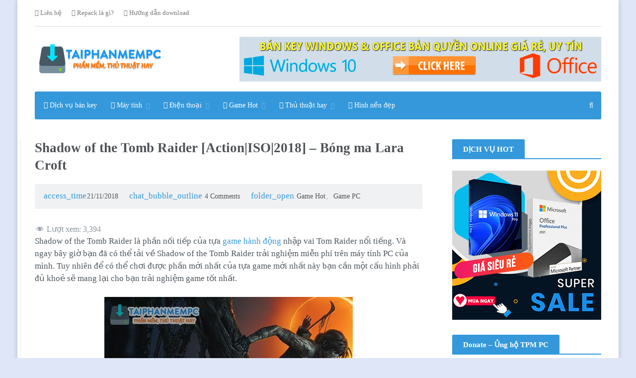

--- FILE ---
content_type: text/html; charset=UTF-8
request_url: https://taiphanmempc.net/shadow-of-the-tomb-raider.html
body_size: 29029
content:

<!DOCTYPE html><html lang="en-US"><head><script data-no-optimize="1">var litespeed_docref=sessionStorage.getItem("litespeed_docref");litespeed_docref&&(Object.defineProperty(document,"referrer",{get:function(){return litespeed_docref}}),sessionStorage.removeItem("litespeed_docref"));</script> <meta charset="UTF-8"><meta name="viewport" content="width=device-width, initial-scale=1"><link rel="profile" href="http://gmpg.org/xfn/11"><link rel="pingback" href="https://taiphanmempc.net/xmlrpc.php"><meta name='robots' content='index, follow, max-image-preview:large, max-snippet:-1, max-video-preview:-1' /><title>Shadow of the Tomb Raider [Action|ISO|2018] - Bóng ma Lara Croft</title><meta name="description" content="Shadow of the Tomb Raider. Tải Shadow of the Tomb Raider ISO. Download Shadow of the Tomb Raider game hành động nhập vai mới nhất." /><link rel="canonical" href="https://taiphanmempc.net/shadow-of-the-tomb-raider.html" /><meta property="og:locale" content="en_US" /><meta property="og:type" content="article" /><meta property="og:title" content="Shadow of the Tomb Raider [Action|ISO|2018] - Bóng ma Lara Croft" /><meta property="og:description" content="Shadow of the Tomb Raider. Tải Shadow of the Tomb Raider ISO. Download Shadow of the Tomb Raider game hành động nhập vai mới nhất." /><meta property="og:url" content="https://taiphanmempc.net/shadow-of-the-tomb-raider.html" /><meta property="og:site_name" content="Tai Phan Mem PC" /><meta property="article:published_time" content="2018-11-21T09:14:47+00:00" /><meta property="article:modified_time" content="2018-11-21T09:17:07+00:00" /><meta property="og:image" content="https://taiphanmempc.net/wp-content/uploads/2018/11/shadow-of-the-tomb-raider.jpg" /><meta property="og:image:width" content="500" /><meta property="og:image:height" content="350" /><meta property="og:image:type" content="image/jpeg" /><meta name="author" content="Anh Nông Dân IT" /><meta name="twitter:card" content="summary_large_image" /><meta name="twitter:label1" content="Written by" /><meta name="twitter:data1" content="Anh Nông Dân IT" /><meta name="twitter:label2" content="Est. reading time" /><meta name="twitter:data2" content="3 minutes" /> <script type="application/ld+json" class="yoast-schema-graph">{"@context":"https://schema.org","@graph":[{"@type":"Article","@id":"https://taiphanmempc.net/shadow-of-the-tomb-raider.html#article","isPartOf":{"@id":"https://taiphanmempc.net/shadow-of-the-tomb-raider.html"},"author":{"name":"Anh Nông Dân IT","@id":"https://taiphanmempc.net/#/schema/person/08e9131f6208af8750e16f8899e172fc"},"headline":"Shadow of the Tomb Raider [Action|ISO|2018] &#8211; Bóng ma Lara Croft","datePublished":"2018-11-21T09:14:47+00:00","dateModified":"2018-11-21T09:17:07+00:00","mainEntityOfPage":{"@id":"https://taiphanmempc.net/shadow-of-the-tomb-raider.html"},"wordCount":610,"commentCount":4,"publisher":{"@id":"https://taiphanmempc.net/#/schema/person/08e9131f6208af8750e16f8899e172fc"},"image":{"@id":"https://taiphanmempc.net/shadow-of-the-tomb-raider.html#primaryimage"},"thumbnailUrl":"https://taiphanmempc.net/wp-content/uploads/2018/11/shadow-of-the-tomb-raider.jpg","keywords":["game hành động","game nhập vai","Lara Croft","Shadow of the Tomb Raider","Tomb Raider"],"articleSection":["Game Hot","Game PC"],"inLanguage":"en-US","potentialAction":[{"@type":"CommentAction","name":"Comment","target":["https://taiphanmempc.net/shadow-of-the-tomb-raider.html#respond"]}]},{"@type":"WebPage","@id":"https://taiphanmempc.net/shadow-of-the-tomb-raider.html","url":"https://taiphanmempc.net/shadow-of-the-tomb-raider.html","name":"Shadow of the Tomb Raider [Action|ISO|2018] - Bóng ma Lara Croft","isPartOf":{"@id":"https://taiphanmempc.net/#website"},"primaryImageOfPage":{"@id":"https://taiphanmempc.net/shadow-of-the-tomb-raider.html#primaryimage"},"image":{"@id":"https://taiphanmempc.net/shadow-of-the-tomb-raider.html#primaryimage"},"thumbnailUrl":"https://taiphanmempc.net/wp-content/uploads/2018/11/shadow-of-the-tomb-raider.jpg","datePublished":"2018-11-21T09:14:47+00:00","dateModified":"2018-11-21T09:17:07+00:00","description":"Shadow of the Tomb Raider. Tải Shadow of the Tomb Raider ISO. Download Shadow of the Tomb Raider game hành động nhập vai mới nhất.","breadcrumb":{"@id":"https://taiphanmempc.net/shadow-of-the-tomb-raider.html#breadcrumb"},"inLanguage":"en-US","potentialAction":[{"@type":"ReadAction","target":["https://taiphanmempc.net/shadow-of-the-tomb-raider.html"]}]},{"@type":"ImageObject","inLanguage":"en-US","@id":"https://taiphanmempc.net/shadow-of-the-tomb-raider.html#primaryimage","url":"https://taiphanmempc.net/wp-content/uploads/2018/11/shadow-of-the-tomb-raider.jpg","contentUrl":"https://taiphanmempc.net/wp-content/uploads/2018/11/shadow-of-the-tomb-raider.jpg","width":500,"height":350,"caption":"Shadow of the Tomb Raider"},{"@type":"BreadcrumbList","@id":"https://taiphanmempc.net/shadow-of-the-tomb-raider.html#breadcrumb","itemListElement":[{"@type":"ListItem","position":1,"name":"Home","item":"https://taiphanmempc.net/"},{"@type":"ListItem","position":2,"name":"Shadow of the Tomb Raider [Action|ISO|2018] &#8211; Bóng ma Lara Croft"}]},{"@type":"WebSite","@id":"https://taiphanmempc.net/#website","url":"https://taiphanmempc.net/","name":"Tải Phần Mềm PC - Phần mềm, thủ thuật hay","description":"Tải phần mềm, thủ thuật hay cho máy tính, điện thoại","publisher":{"@id":"https://taiphanmempc.net/#/schema/person/08e9131f6208af8750e16f8899e172fc"},"potentialAction":[{"@type":"SearchAction","target":{"@type":"EntryPoint","urlTemplate":"https://taiphanmempc.net/?s={search_term_string}"},"query-input":{"@type":"PropertyValueSpecification","valueRequired":true,"valueName":"search_term_string"}}],"inLanguage":"en-US"},{"@type":["Person","Organization"],"@id":"https://taiphanmempc.net/#/schema/person/08e9131f6208af8750e16f8899e172fc","name":"Anh Nông Dân IT","image":{"@type":"ImageObject","inLanguage":"en-US","@id":"https://taiphanmempc.net/#/schema/person/image/","url":"https://taiphanmempc.net/wp-content/uploads/2024/08/anh-logo-dai-dien.jpg","contentUrl":"https://taiphanmempc.net/wp-content/uploads/2024/08/anh-logo-dai-dien.jpg","width":500,"height":500,"caption":"Anh Nông Dân IT"},"logo":{"@id":"https://taiphanmempc.net/#/schema/person/image/"},"description":"Với mong muốn chia sẻ tới bạn đọc những phần mềm tốt nhất cài đặt hoàn toàn tự động nhằm tối giản các bước cài đặt cho bạn khi tải về. Cùng những thủ thuật hay về sử dụng máy tính và điện thoại. Hi vọng bạn sẽ hài lòng khi ghé thăm Website. Xin cảm ơn bạn đã luôn đồng hành và ủng hộ Tải Phần Mềm PC trong thời gian vừa qua!","sameAs":["https://taiphanmempc.net"]}]}</script> <link rel='dns-prefetch' href='//oss.maxcdn.com' /><link rel='dns-prefetch' href='//fonts.googleapis.com' /><link rel="alternate" type="application/rss+xml" title="Tai Phan Mem PC &raquo; Feed" href="https://taiphanmempc.net/feed" /><link rel="alternate" type="application/rss+xml" title="Tai Phan Mem PC &raquo; Comments Feed" href="https://taiphanmempc.net/comments/feed" /><link rel="alternate" type="application/rss+xml" title="Tai Phan Mem PC &raquo; Shadow of the Tomb Raider [Action|ISO|2018] &#8211; Bóng ma Lara Croft Comments Feed" href="https://taiphanmempc.net/shadow-of-the-tomb-raider.html/feed" /><link rel="alternate" title="oEmbed (JSON)" type="application/json+oembed" href="https://taiphanmempc.net/wp-json/oembed/1.0/embed?url=https%3A%2F%2Ftaiphanmempc.net%2Fshadow-of-the-tomb-raider.html" /><link rel="alternate" title="oEmbed (XML)" type="text/xml+oembed" href="https://taiphanmempc.net/wp-json/oembed/1.0/embed?url=https%3A%2F%2Ftaiphanmempc.net%2Fshadow-of-the-tomb-raider.html&#038;format=xml" /><style id='wp-img-auto-sizes-contain-inline-css' type='text/css'>img:is([sizes=auto i],[sizes^="auto," i]){contain-intrinsic-size:3000px 1500px}
/*# sourceURL=wp-img-auto-sizes-contain-inline-css */</style><link data-optimized="2" rel="stylesheet" href="https://taiphanmempc.net/wp-content/litespeed/css/9ba28b308bdd8e65f2757e31eb7bbe71.css?ver=d544e" /><style id='wp-block-categories-inline-css' type='text/css'>.wp-block-categories{box-sizing:border-box}.wp-block-categories.alignleft{margin-right:2em}.wp-block-categories.alignright{margin-left:2em}.wp-block-categories.wp-block-categories-dropdown.aligncenter{text-align:center}.wp-block-categories .wp-block-categories__label{display:block;width:100%}
/*# sourceURL=https://taiphanmempc.net/wp-includes/blocks/categories/style.min.css */</style><style id='wp-block-list-inline-css' type='text/css'>ol,ul{box-sizing:border-box}:root :where(.wp-block-list.has-background){padding:1.25em 2.375em}
/*# sourceURL=https://taiphanmempc.net/wp-includes/blocks/list/style.min.css */</style><style id='global-styles-inline-css' type='text/css'>:root{--wp--preset--aspect-ratio--square: 1;--wp--preset--aspect-ratio--4-3: 4/3;--wp--preset--aspect-ratio--3-4: 3/4;--wp--preset--aspect-ratio--3-2: 3/2;--wp--preset--aspect-ratio--2-3: 2/3;--wp--preset--aspect-ratio--16-9: 16/9;--wp--preset--aspect-ratio--9-16: 9/16;--wp--preset--color--black: #000000;--wp--preset--color--cyan-bluish-gray: #abb8c3;--wp--preset--color--white: #ffffff;--wp--preset--color--pale-pink: #f78da7;--wp--preset--color--vivid-red: #cf2e2e;--wp--preset--color--luminous-vivid-orange: #ff6900;--wp--preset--color--luminous-vivid-amber: #fcb900;--wp--preset--color--light-green-cyan: #7bdcb5;--wp--preset--color--vivid-green-cyan: #00d084;--wp--preset--color--pale-cyan-blue: #8ed1fc;--wp--preset--color--vivid-cyan-blue: #0693e3;--wp--preset--color--vivid-purple: #9b51e0;--wp--preset--gradient--vivid-cyan-blue-to-vivid-purple: linear-gradient(135deg,rgb(6,147,227) 0%,rgb(155,81,224) 100%);--wp--preset--gradient--light-green-cyan-to-vivid-green-cyan: linear-gradient(135deg,rgb(122,220,180) 0%,rgb(0,208,130) 100%);--wp--preset--gradient--luminous-vivid-amber-to-luminous-vivid-orange: linear-gradient(135deg,rgb(252,185,0) 0%,rgb(255,105,0) 100%);--wp--preset--gradient--luminous-vivid-orange-to-vivid-red: linear-gradient(135deg,rgb(255,105,0) 0%,rgb(207,46,46) 100%);--wp--preset--gradient--very-light-gray-to-cyan-bluish-gray: linear-gradient(135deg,rgb(238,238,238) 0%,rgb(169,184,195) 100%);--wp--preset--gradient--cool-to-warm-spectrum: linear-gradient(135deg,rgb(74,234,220) 0%,rgb(151,120,209) 20%,rgb(207,42,186) 40%,rgb(238,44,130) 60%,rgb(251,105,98) 80%,rgb(254,248,76) 100%);--wp--preset--gradient--blush-light-purple: linear-gradient(135deg,rgb(255,206,236) 0%,rgb(152,150,240) 100%);--wp--preset--gradient--blush-bordeaux: linear-gradient(135deg,rgb(254,205,165) 0%,rgb(254,45,45) 50%,rgb(107,0,62) 100%);--wp--preset--gradient--luminous-dusk: linear-gradient(135deg,rgb(255,203,112) 0%,rgb(199,81,192) 50%,rgb(65,88,208) 100%);--wp--preset--gradient--pale-ocean: linear-gradient(135deg,rgb(255,245,203) 0%,rgb(182,227,212) 50%,rgb(51,167,181) 100%);--wp--preset--gradient--electric-grass: linear-gradient(135deg,rgb(202,248,128) 0%,rgb(113,206,126) 100%);--wp--preset--gradient--midnight: linear-gradient(135deg,rgb(2,3,129) 0%,rgb(40,116,252) 100%);--wp--preset--font-size--small: 13px;--wp--preset--font-size--medium: 20px;--wp--preset--font-size--large: 36px;--wp--preset--font-size--x-large: 42px;--wp--preset--spacing--20: 0.44rem;--wp--preset--spacing--30: 0.67rem;--wp--preset--spacing--40: 1rem;--wp--preset--spacing--50: 1.5rem;--wp--preset--spacing--60: 2.25rem;--wp--preset--spacing--70: 3.38rem;--wp--preset--spacing--80: 5.06rem;--wp--preset--shadow--natural: 6px 6px 9px rgba(0, 0, 0, 0.2);--wp--preset--shadow--deep: 12px 12px 50px rgba(0, 0, 0, 0.4);--wp--preset--shadow--sharp: 6px 6px 0px rgba(0, 0, 0, 0.2);--wp--preset--shadow--outlined: 6px 6px 0px -3px rgb(255, 255, 255), 6px 6px rgb(0, 0, 0);--wp--preset--shadow--crisp: 6px 6px 0px rgb(0, 0, 0);}:where(.is-layout-flex){gap: 0.5em;}:where(.is-layout-grid){gap: 0.5em;}body .is-layout-flex{display: flex;}.is-layout-flex{flex-wrap: wrap;align-items: center;}.is-layout-flex > :is(*, div){margin: 0;}body .is-layout-grid{display: grid;}.is-layout-grid > :is(*, div){margin: 0;}:where(.wp-block-columns.is-layout-flex){gap: 2em;}:where(.wp-block-columns.is-layout-grid){gap: 2em;}:where(.wp-block-post-template.is-layout-flex){gap: 1.25em;}:where(.wp-block-post-template.is-layout-grid){gap: 1.25em;}.has-black-color{color: var(--wp--preset--color--black) !important;}.has-cyan-bluish-gray-color{color: var(--wp--preset--color--cyan-bluish-gray) !important;}.has-white-color{color: var(--wp--preset--color--white) !important;}.has-pale-pink-color{color: var(--wp--preset--color--pale-pink) !important;}.has-vivid-red-color{color: var(--wp--preset--color--vivid-red) !important;}.has-luminous-vivid-orange-color{color: var(--wp--preset--color--luminous-vivid-orange) !important;}.has-luminous-vivid-amber-color{color: var(--wp--preset--color--luminous-vivid-amber) !important;}.has-light-green-cyan-color{color: var(--wp--preset--color--light-green-cyan) !important;}.has-vivid-green-cyan-color{color: var(--wp--preset--color--vivid-green-cyan) !important;}.has-pale-cyan-blue-color{color: var(--wp--preset--color--pale-cyan-blue) !important;}.has-vivid-cyan-blue-color{color: var(--wp--preset--color--vivid-cyan-blue) !important;}.has-vivid-purple-color{color: var(--wp--preset--color--vivid-purple) !important;}.has-black-background-color{background-color: var(--wp--preset--color--black) !important;}.has-cyan-bluish-gray-background-color{background-color: var(--wp--preset--color--cyan-bluish-gray) !important;}.has-white-background-color{background-color: var(--wp--preset--color--white) !important;}.has-pale-pink-background-color{background-color: var(--wp--preset--color--pale-pink) !important;}.has-vivid-red-background-color{background-color: var(--wp--preset--color--vivid-red) !important;}.has-luminous-vivid-orange-background-color{background-color: var(--wp--preset--color--luminous-vivid-orange) !important;}.has-luminous-vivid-amber-background-color{background-color: var(--wp--preset--color--luminous-vivid-amber) !important;}.has-light-green-cyan-background-color{background-color: var(--wp--preset--color--light-green-cyan) !important;}.has-vivid-green-cyan-background-color{background-color: var(--wp--preset--color--vivid-green-cyan) !important;}.has-pale-cyan-blue-background-color{background-color: var(--wp--preset--color--pale-cyan-blue) !important;}.has-vivid-cyan-blue-background-color{background-color: var(--wp--preset--color--vivid-cyan-blue) !important;}.has-vivid-purple-background-color{background-color: var(--wp--preset--color--vivid-purple) !important;}.has-black-border-color{border-color: var(--wp--preset--color--black) !important;}.has-cyan-bluish-gray-border-color{border-color: var(--wp--preset--color--cyan-bluish-gray) !important;}.has-white-border-color{border-color: var(--wp--preset--color--white) !important;}.has-pale-pink-border-color{border-color: var(--wp--preset--color--pale-pink) !important;}.has-vivid-red-border-color{border-color: var(--wp--preset--color--vivid-red) !important;}.has-luminous-vivid-orange-border-color{border-color: var(--wp--preset--color--luminous-vivid-orange) !important;}.has-luminous-vivid-amber-border-color{border-color: var(--wp--preset--color--luminous-vivid-amber) !important;}.has-light-green-cyan-border-color{border-color: var(--wp--preset--color--light-green-cyan) !important;}.has-vivid-green-cyan-border-color{border-color: var(--wp--preset--color--vivid-green-cyan) !important;}.has-pale-cyan-blue-border-color{border-color: var(--wp--preset--color--pale-cyan-blue) !important;}.has-vivid-cyan-blue-border-color{border-color: var(--wp--preset--color--vivid-cyan-blue) !important;}.has-vivid-purple-border-color{border-color: var(--wp--preset--color--vivid-purple) !important;}.has-vivid-cyan-blue-to-vivid-purple-gradient-background{background: var(--wp--preset--gradient--vivid-cyan-blue-to-vivid-purple) !important;}.has-light-green-cyan-to-vivid-green-cyan-gradient-background{background: var(--wp--preset--gradient--light-green-cyan-to-vivid-green-cyan) !important;}.has-luminous-vivid-amber-to-luminous-vivid-orange-gradient-background{background: var(--wp--preset--gradient--luminous-vivid-amber-to-luminous-vivid-orange) !important;}.has-luminous-vivid-orange-to-vivid-red-gradient-background{background: var(--wp--preset--gradient--luminous-vivid-orange-to-vivid-red) !important;}.has-very-light-gray-to-cyan-bluish-gray-gradient-background{background: var(--wp--preset--gradient--very-light-gray-to-cyan-bluish-gray) !important;}.has-cool-to-warm-spectrum-gradient-background{background: var(--wp--preset--gradient--cool-to-warm-spectrum) !important;}.has-blush-light-purple-gradient-background{background: var(--wp--preset--gradient--blush-light-purple) !important;}.has-blush-bordeaux-gradient-background{background: var(--wp--preset--gradient--blush-bordeaux) !important;}.has-luminous-dusk-gradient-background{background: var(--wp--preset--gradient--luminous-dusk) !important;}.has-pale-ocean-gradient-background{background: var(--wp--preset--gradient--pale-ocean) !important;}.has-electric-grass-gradient-background{background: var(--wp--preset--gradient--electric-grass) !important;}.has-midnight-gradient-background{background: var(--wp--preset--gradient--midnight) !important;}.has-small-font-size{font-size: var(--wp--preset--font-size--small) !important;}.has-medium-font-size{font-size: var(--wp--preset--font-size--medium) !important;}.has-large-font-size{font-size: var(--wp--preset--font-size--large) !important;}.has-x-large-font-size{font-size: var(--wp--preset--font-size--x-large) !important;}
/*# sourceURL=global-styles-inline-css */</style><style id='classic-theme-styles-inline-css' type='text/css'>/*! This file is auto-generated */
.wp-block-button__link{color:#fff;background-color:#32373c;border-radius:9999px;box-shadow:none;text-decoration:none;padding:calc(.667em + 2px) calc(1.333em + 2px);font-size:1.125em}.wp-block-file__button{background:#32373c;color:#fff;text-decoration:none}
/*# sourceURL=/wp-includes/css/classic-themes.min.css */</style><style id='wpdiscuz-frontend-css-inline-css' type='text/css'>#wpdcom .wpd-blog-administrator .wpd-comment-label{color:#ffffff;background-color:#00B38F;border:none}#wpdcom .wpd-blog-administrator .wpd-comment-author, #wpdcom .wpd-blog-administrator .wpd-comment-author a{color:#00B38F}#wpdcom.wpd-layout-1 .wpd-comment .wpd-blog-administrator .wpd-avatar img{border-color:#00B38F}#wpdcom.wpd-layout-2 .wpd-comment.wpd-reply .wpd-comment-wrap.wpd-blog-administrator{border-left:3px solid #00B38F}#wpdcom.wpd-layout-2 .wpd-comment .wpd-blog-administrator .wpd-avatar img{border-bottom-color:#00B38F}#wpdcom.wpd-layout-3 .wpd-blog-administrator .wpd-comment-subheader{border-top:1px dashed #00B38F}#wpdcom.wpd-layout-3 .wpd-reply .wpd-blog-administrator .wpd-comment-right{border-left:1px solid #00B38F}#wpdcom .wpd-blog-editor .wpd-comment-label{color:#ffffff;background-color:#00B38F;border:none}#wpdcom .wpd-blog-editor .wpd-comment-author, #wpdcom .wpd-blog-editor .wpd-comment-author a{color:#00B38F}#wpdcom.wpd-layout-1 .wpd-comment .wpd-blog-editor .wpd-avatar img{border-color:#00B38F}#wpdcom.wpd-layout-2 .wpd-comment.wpd-reply .wpd-comment-wrap.wpd-blog-editor{border-left:3px solid #00B38F}#wpdcom.wpd-layout-2 .wpd-comment .wpd-blog-editor .wpd-avatar img{border-bottom-color:#00B38F}#wpdcom.wpd-layout-3 .wpd-blog-editor .wpd-comment-subheader{border-top:1px dashed #00B38F}#wpdcom.wpd-layout-3 .wpd-reply .wpd-blog-editor .wpd-comment-right{border-left:1px solid #00B38F}#wpdcom .wpd-blog-author .wpd-comment-label{color:#ffffff;background-color:#00B38F;border:none}#wpdcom .wpd-blog-author .wpd-comment-author, #wpdcom .wpd-blog-author .wpd-comment-author a{color:#00B38F}#wpdcom.wpd-layout-1 .wpd-comment .wpd-blog-author .wpd-avatar img{border-color:#00B38F}#wpdcom.wpd-layout-2 .wpd-comment .wpd-blog-author .wpd-avatar img{border-bottom-color:#00B38F}#wpdcom.wpd-layout-3 .wpd-blog-author .wpd-comment-subheader{border-top:1px dashed #00B38F}#wpdcom.wpd-layout-3 .wpd-reply .wpd-blog-author .wpd-comment-right{border-left:1px solid #00B38F}#wpdcom .wpd-blog-contributor .wpd-comment-label{color:#ffffff;background-color:#00B38F;border:none}#wpdcom .wpd-blog-contributor .wpd-comment-author, #wpdcom .wpd-blog-contributor .wpd-comment-author a{color:#00B38F}#wpdcom.wpd-layout-1 .wpd-comment .wpd-blog-contributor .wpd-avatar img{border-color:#00B38F}#wpdcom.wpd-layout-2 .wpd-comment .wpd-blog-contributor .wpd-avatar img{border-bottom-color:#00B38F}#wpdcom.wpd-layout-3 .wpd-blog-contributor .wpd-comment-subheader{border-top:1px dashed #00B38F}#wpdcom.wpd-layout-3 .wpd-reply .wpd-blog-contributor .wpd-comment-right{border-left:1px solid #00B38F}#wpdcom .wpd-blog-subscriber .wpd-comment-label{color:#ffffff;background-color:#00B38F;border:none}#wpdcom .wpd-blog-subscriber .wpd-comment-author, #wpdcom .wpd-blog-subscriber .wpd-comment-author a{color:#00B38F}#wpdcom.wpd-layout-2 .wpd-comment .wpd-blog-subscriber .wpd-avatar img{border-bottom-color:#00B38F}#wpdcom.wpd-layout-3 .wpd-blog-subscriber .wpd-comment-subheader{border-top:1px dashed #00B38F}#wpdcom .wpd-blog-wpseo_manager .wpd-comment-label{color:#ffffff;background-color:#00B38F;border:none}#wpdcom .wpd-blog-wpseo_manager .wpd-comment-author, #wpdcom .wpd-blog-wpseo_manager .wpd-comment-author a{color:#00B38F}#wpdcom.wpd-layout-1 .wpd-comment .wpd-blog-wpseo_manager .wpd-avatar img{border-color:#00B38F}#wpdcom.wpd-layout-2 .wpd-comment .wpd-blog-wpseo_manager .wpd-avatar img{border-bottom-color:#00B38F}#wpdcom.wpd-layout-3 .wpd-blog-wpseo_manager .wpd-comment-subheader{border-top:1px dashed #00B38F}#wpdcom.wpd-layout-3 .wpd-reply .wpd-blog-wpseo_manager .wpd-comment-right{border-left:1px solid #00B38F}#wpdcom .wpd-blog-wpseo_editor .wpd-comment-label{color:#ffffff;background-color:#00B38F;border:none}#wpdcom .wpd-blog-wpseo_editor .wpd-comment-author, #wpdcom .wpd-blog-wpseo_editor .wpd-comment-author a{color:#00B38F}#wpdcom.wpd-layout-1 .wpd-comment .wpd-blog-wpseo_editor .wpd-avatar img{border-color:#00B38F}#wpdcom.wpd-layout-2 .wpd-comment .wpd-blog-wpseo_editor .wpd-avatar img{border-bottom-color:#00B38F}#wpdcom.wpd-layout-3 .wpd-blog-wpseo_editor .wpd-comment-subheader{border-top:1px dashed #00B38F}#wpdcom.wpd-layout-3 .wpd-reply .wpd-blog-wpseo_editor .wpd-comment-right{border-left:1px solid #00B38F}#wpdcom .wpd-blog-post_author .wpd-comment-label{color:#ffffff;background-color:#00B38F;border:none}#wpdcom .wpd-blog-post_author .wpd-comment-author, #wpdcom .wpd-blog-post_author .wpd-comment-author a{color:#00B38F}#wpdcom .wpd-blog-post_author .wpd-avatar img{border-color:#00B38F}#wpdcom.wpd-layout-1 .wpd-comment .wpd-blog-post_author .wpd-avatar img{border-color:#00B38F}#wpdcom.wpd-layout-2 .wpd-comment.wpd-reply .wpd-comment-wrap.wpd-blog-post_author{border-left:3px solid #00B38F}#wpdcom.wpd-layout-2 .wpd-comment .wpd-blog-post_author .wpd-avatar img{border-bottom-color:#00B38F}#wpdcom.wpd-layout-3 .wpd-blog-post_author .wpd-comment-subheader{border-top:1px dashed #00B38F}#wpdcom.wpd-layout-3 .wpd-reply .wpd-blog-post_author .wpd-comment-right{border-left:1px solid #00B38F}#wpdcom .wpd-blog-guest .wpd-comment-label{color:#ffffff;background-color:#00B38F;border:none}#wpdcom .wpd-blog-guest .wpd-comment-author, #wpdcom .wpd-blog-guest .wpd-comment-author a{color:#00B38F}#wpdcom.wpd-layout-3 .wpd-blog-guest .wpd-comment-subheader{border-top:1px dashed #00B38F}#comments, #respond, .comments-area, #wpdcom{}#wpdcom .ql-editor > *{color:#777777}#wpdcom .ql-editor::before{}#wpdcom .ql-toolbar{border:1px solid #DDDDDD;border-top:none}#wpdcom .ql-container{border:1px solid #DDDDDD;border-bottom:none}#wpdcom .wpd-form-row .wpdiscuz-item input[type="text"], #wpdcom .wpd-form-row .wpdiscuz-item input[type="email"], #wpdcom .wpd-form-row .wpdiscuz-item input[type="url"], #wpdcom .wpd-form-row .wpdiscuz-item input[type="color"], #wpdcom .wpd-form-row .wpdiscuz-item input[type="date"], #wpdcom .wpd-form-row .wpdiscuz-item input[type="datetime"], #wpdcom .wpd-form-row .wpdiscuz-item input[type="datetime-local"], #wpdcom .wpd-form-row .wpdiscuz-item input[type="month"], #wpdcom .wpd-form-row .wpdiscuz-item input[type="number"], #wpdcom .wpd-form-row .wpdiscuz-item input[type="time"], #wpdcom textarea, #wpdcom select{border:1px solid #DDDDDD;color:#777777}#wpdcom .wpd-form-row .wpdiscuz-item textarea{border:1px solid #DDDDDD}#wpdcom input::placeholder, #wpdcom textarea::placeholder, #wpdcom input::-moz-placeholder, #wpdcom textarea::-webkit-input-placeholder{}#wpdcom .wpd-comment-text{color:#777777}#wpdcom .wpd-thread-head .wpd-thread-info{border-bottom:2px solid #00B38F}#wpdcom .wpd-thread-head .wpd-thread-info.wpd-reviews-tab svg{fill:#00B38F}#wpdcom .wpd-thread-head .wpdiscuz-user-settings{border-bottom:2px solid #00B38F}#wpdcom .wpd-thread-head .wpdiscuz-user-settings:hover{color:#00B38F}#wpdcom .wpd-comment .wpd-follow-link:hover{color:#00B38F}#wpdcom .wpd-comment-status .wpd-sticky{color:#00B38F}#wpdcom .wpd-thread-filter .wpdf-active{color:#00B38F;border-bottom-color:#00B38F}#wpdcom .wpd-comment-info-bar{border:1px dashed #33c3a6;background:#e6f8f4}#wpdcom .wpd-comment-info-bar .wpd-current-view i{color:#00B38F}#wpdcom .wpd-filter-view-all:hover{background:#00B38F}#wpdcom .wpdiscuz-item .wpdiscuz-rating > label{color:#DDDDDD}#wpdcom .wpdiscuz-item .wpdiscuz-rating:not(:checked) > label:hover, .wpdiscuz-rating:not(:checked) > label:hover ~ label{}#wpdcom .wpdiscuz-item .wpdiscuz-rating > input ~ label:hover, #wpdcom .wpdiscuz-item .wpdiscuz-rating > input:not(:checked) ~ label:hover ~ label, #wpdcom .wpdiscuz-item .wpdiscuz-rating > input:not(:checked) ~ label:hover ~ label{color:#FFED85}#wpdcom .wpdiscuz-item .wpdiscuz-rating > input:checked ~ label:hover, #wpdcom .wpdiscuz-item .wpdiscuz-rating > input:checked ~ label:hover, #wpdcom .wpdiscuz-item .wpdiscuz-rating > label:hover ~ input:checked ~ label, #wpdcom .wpdiscuz-item .wpdiscuz-rating > input:checked + label:hover ~ label, #wpdcom .wpdiscuz-item .wpdiscuz-rating > input:checked ~ label:hover ~ label, .wpd-custom-field .wcf-active-star, #wpdcom .wpdiscuz-item .wpdiscuz-rating > input:checked ~ label{color:#FFD700}#wpd-post-rating .wpd-rating-wrap .wpd-rating-stars svg .wpd-star{fill:#DDDDDD}#wpd-post-rating .wpd-rating-wrap .wpd-rating-stars svg .wpd-active{fill:#FFD700}#wpd-post-rating .wpd-rating-wrap .wpd-rate-starts svg .wpd-star{fill:#DDDDDD}#wpd-post-rating .wpd-rating-wrap .wpd-rate-starts:hover svg .wpd-star{fill:#FFED85}#wpd-post-rating.wpd-not-rated .wpd-rating-wrap .wpd-rate-starts svg:hover ~ svg .wpd-star{fill:#DDDDDD}.wpdiscuz-post-rating-wrap .wpd-rating .wpd-rating-wrap .wpd-rating-stars svg .wpd-star{fill:#DDDDDD}.wpdiscuz-post-rating-wrap .wpd-rating .wpd-rating-wrap .wpd-rating-stars svg .wpd-active{fill:#FFD700}#wpdcom .wpd-comment .wpd-follow-active{color:#ff7a00}#wpdcom .page-numbers{color:#555;border:#555 1px solid}#wpdcom span.current{background:#555}#wpdcom.wpd-layout-1 .wpd-new-loaded-comment > .wpd-comment-wrap > .wpd-comment-right{background:#FFFAD6}#wpdcom.wpd-layout-2 .wpd-new-loaded-comment.wpd-comment > .wpd-comment-wrap > .wpd-comment-right{background:#FFFAD6}#wpdcom.wpd-layout-2 .wpd-new-loaded-comment.wpd-comment.wpd-reply > .wpd-comment-wrap > .wpd-comment-right{background:transparent}#wpdcom.wpd-layout-2 .wpd-new-loaded-comment.wpd-comment.wpd-reply > .wpd-comment-wrap{background:#FFFAD6}#wpdcom.wpd-layout-3 .wpd-new-loaded-comment.wpd-comment > .wpd-comment-wrap > .wpd-comment-right{background:#FFFAD6}#wpdcom .wpd-follow:hover i, #wpdcom .wpd-unfollow:hover i, #wpdcom .wpd-comment .wpd-follow-active:hover i{color:#00B38F}#wpdcom .wpdiscuz-readmore{cursor:pointer;color:#00B38F}.wpd-custom-field .wcf-pasiv-star, #wpcomm .wpdiscuz-item .wpdiscuz-rating > label{color:#DDDDDD}.wpd-wrapper .wpd-list-item.wpd-active{border-top:3px solid #00B38F}#wpdcom.wpd-layout-2 .wpd-comment.wpd-reply.wpd-unapproved-comment .wpd-comment-wrap{border-left:3px solid #FFFAD6}#wpdcom.wpd-layout-3 .wpd-comment.wpd-reply.wpd-unapproved-comment .wpd-comment-right{border-left:1px solid #FFFAD6}#wpdcom .wpd-prim-button{background-color:#555555;color:#FFFFFF}#wpdcom .wpd_label__check i.wpdicon-on{color:#555555;border:1px solid #aaaaaa}#wpd-bubble-wrapper #wpd-bubble-all-comments-count{color:#1DB99A}#wpd-bubble-wrapper > div{background-color:#1DB99A}#wpd-bubble-wrapper > #wpd-bubble #wpd-bubble-add-message{background-color:#1DB99A}#wpd-bubble-wrapper > #wpd-bubble #wpd-bubble-add-message::before{border-left-color:#1DB99A;border-right-color:#1DB99A}#wpd-bubble-wrapper.wpd-right-corner > #wpd-bubble #wpd-bubble-add-message::before{border-left-color:#1DB99A;border-right-color:#1DB99A}.wpd-inline-icon-wrapper path.wpd-inline-icon-first{fill:#1DB99A}.wpd-inline-icon-count{background-color:#1DB99A}.wpd-inline-icon-count::before{border-right-color:#1DB99A}.wpd-inline-form-wrapper::before{border-bottom-color:#1DB99A}.wpd-inline-form-question{background-color:#1DB99A}.wpd-inline-form{background-color:#1DB99A}.wpd-last-inline-comments-wrapper{border-color:#1DB99A}.wpd-last-inline-comments-wrapper::before{border-bottom-color:#1DB99A}.wpd-last-inline-comments-wrapper .wpd-view-all-inline-comments{background:#1DB99A}.wpd-last-inline-comments-wrapper .wpd-view-all-inline-comments:hover,.wpd-last-inline-comments-wrapper .wpd-view-all-inline-comments:active,.wpd-last-inline-comments-wrapper .wpd-view-all-inline-comments:focus{background-color:#1DB99A}#wpdcom .ql-snow .ql-tooltip[data-mode="link"]::before{content:"Enter link:"}#wpdcom .ql-snow .ql-tooltip.ql-editing a.ql-action::after{content:"Save"}.comments-area{width:auto}
/*# sourceURL=wpdiscuz-frontend-css-inline-css */</style> <script id="jquery-core-js-extra" type="litespeed/javascript">var ot={"composs()-\u003Etheme_name":"composs","composs()-\u003Etheme_full_name":"Composs","adminUrl":"https://taiphanmempc.net/wp-admin/admin-ajax.php","security":"fe25f977a3","gallery_id":"","galleryCat":"","imageUrl":"https://taiphanmempc.net/wp-content/themes/composs/images/","cssUrl":"https://taiphanmempc.net/wp-content/themes/composs/css/","get_site_url":"https://taiphanmempc.net","themeUrl":"https://taiphanmempc.net/wp-content/themes/composs"}</script> <script type="litespeed/javascript" data-src="https://taiphanmempc.net/wp-includes/js/jquery/jquery.min.js" id="jquery-core-js"></script> <script id="jquery-js-after" type="litespeed/javascript">jQuery(document).ready(function(){jQuery(".fa2422af14a70d35fa4b5cfcd60c61ad").click(function(){jQuery.post("https://taiphanmempc.net/wp-admin/admin-ajax.php",{"action":"quick_adsense_onpost_ad_click","quick_adsense_onpost_ad_index":jQuery(this).attr("data-index"),"quick_adsense_nonce":"b82d51acfd",},function(response){})})})</script> <script id="wp-saio-js-extra" type="litespeed/javascript">var wp_saio_object={"style":"redirect"}</script> <link rel="https://api.w.org/" href="https://taiphanmempc.net/wp-json/" /><link rel="alternate" title="JSON" type="application/json" href="https://taiphanmempc.net/wp-json/wp/v2/posts/7298" /><link rel="EditURI" type="application/rsd+xml" title="RSD" href="https://taiphanmempc.net/xmlrpc.php?rsd" /><meta name="generator" content="WordPress 6.9" /><link rel='shortlink' href='https://taiphanmempc.net/?p=7298' /><style>/* Predefined Color Scheme */

.main-slider .owl-nav .owl-next, .main-slider .owl-nav .owl-prev, .composs-photo-gallery-list .owl-controls .owl-nav .owl-next, .ot-w-gallery-list .owl-controls .owl-nav .owl-next, .composs-photo-gallery-list .owl-controls .owl-nav .owl-prev, .ot-w-gallery-list .owl-controls .owl-nav .owl-prev, .widget .search-form>input:hover, #main-menu, .composs-panel-pager a.composs-pager-button.active:hover {
	background-color: #3498DB;
}

a {
	color: #3498DB;
}

#main-menu {
	border-color: #3498DB;
}


/* Secondary color scheme */

.composs-comments .comment-list .comment-text .user-nick .user-label, .composs-panel-buttons a, .composs-panel-buttons a.active, .composs-panel-buttons a:hover, .footer-button:hover, button, input[type=submit], .widget .tagcloud a:hover, .main-slider-owl.owl-carousel .owl-controls .owl-dot:hover:before, .main-slider-owl.owl-carousel .owl-controls .owl-dot.active:before, .widget .search-form>input, .header-top-socials>a span, .owl-carousel .owl-controls .owl-dot.active, .img-read-later-button, .composs-archive-list h3.item-title, #sidebar .widget>h3, .composs-panel-pager a.composs-pager-button.active, .composs-panel-pager a.composs-pager-button:hover, .composs-panel-pager span.page-numbers, .composs-panel>.composs-panel-title:not(.composs-panel-title-tabbed)>strong, .composs-panel>.composs-panel-title>strong.active {
	background-color: #3498DB;
}

.comments-big-message, .composs-secondary-title>strong, .composs-panel-pager .page-numbers, .footer-button, .contact-form-content label span, .widget .tagcloud a, .main-slider-owl.owl-carousel .owl-controls .owl-dot:hover:after, .main-slider-owl.owl-carousel .owl-controls .owl-dot.active:after, .item-stars .stars-inner:before, .composs-panel>.composs-panel-title.composs-panel-title-tabbed>strong {
	color: #3498DB;
}

.contact-form-content label textarea:focus, .contact-form-content label input:focus, .composs-panel>.composs-panel-title {
	border-color: #3498DB;
}

.owl-carousel .owl-controls .owl-dot {
	box-shadow: inset 0 0 0 2px #3498DB;
}


/* Link hover color */

.ot-shortcode-accordion>div.active>a:before, .photo-gallery-nav-left:active, .photo-gallery-nav-left:focus, .photo-gallery-nav-left, .photo-gallery-nav-right:active, .photo-gallery-nav-right:focus, .photo-gallery-nav-right", "background-color {
	background-color: #3779BC;
}

a:hover,.ot-w-comments-list .item .item-meta .item-meta-item.meta-button, .ot-shortcode-accordion>div.active>a {
	color: #3779BC;
}

.photo-gallery-thumbs-inner .item.active:before {
	box-shadow: inset 0 0 0 3px #3779BC;
}




		/* Background Color/Texture/Image */
		body {
							background: #DEE6F8;
			
		}</style><style>/* Titles & Menu */

#main-menu, h1, h2, h3, h4, h5, h6, .portus-article-slider-big .item-article-title, .article-list-full-width .item .item-title, .article-slider-full-small .item-article-title {
	font-family: "Roboto";
}


/* Secondary Font Family */

body, p {
	font-family: "Roboto";
}</style><script type="litespeed/javascript">function validateName(fieldClass,form){"use strict"
var error="";var value=jQuery('input.'+fieldClass,form).val();if(value===''||value==='Nickname'||value==='Enter Your Name..'||value==='Your Name..'){error="You did not enter your first name."}else if(value&&(value.length<2)||(value.length>200)){error="First name is the wrong length."}
return error}
function validateEmail(fieldClass,form){"use strict";var error="";var value=jQuery('input.'+fieldClass,form).val();var pattern=new RegExp(/^(("[\w-+\s]+")|([\w-+]+(?:\.[\w-+]+)*)|("[\w-+\s]+")([\w-+]+(?:\.[\w-+]+)*))(@((?:[\w-+]+\.)*\w[\w-+]{0,66})\.([a-z]{2,6}(?:\.[a-z]{2})?)$)|(@\[?((25[0-5]\.|2[0-4][\d]\.|1[\d]{2}\.|[\d]{1,2}\.))((25[0-5]|2[0-4][\d]|1[\d]{2}|[\d]{1,2})\.){2}(25[0-5]|2[0-4][\d]|1[\d]{2}|[\d]{1,2})\]?$)/i);if(!value||value===""){error="You did not enter an email address."}else if(pattern.test(value)===!1){error="The email address contains illegal characters."}
return error}
function validateMessage(fieldClass,form){"use strict";var error="";var value=jQuery('textarea.'+fieldClass,form).val();if(!value||value===''){error="You did not enter Your message."}else if(value&&value.length<3){error="The message is to short."}
return error}</script><style type="text/css">.recentcomments a{display:inline !important;padding:0 !important;margin:0 !important;}</style><link rel="icon" href="https://taiphanmempc.net/wp-content/uploads/2017/06/cropped-logo-favi-icon-1-32x32.png" sizes="32x32" /><link rel="icon" href="https://taiphanmempc.net/wp-content/uploads/2017/06/cropped-logo-favi-icon-1-192x192.png" sizes="192x192" /><link rel="apple-touch-icon" href="https://taiphanmempc.net/wp-content/uploads/2017/06/cropped-logo-favi-icon-1-180x180.png" /><meta name="msapplication-TileImage" content="https://taiphanmempc.net/wp-content/uploads/2017/06/cropped-logo-favi-icon-1-270x270.png" /><style type="text/css" id="wp-custom-css">.item-content h2 a, .item-content h4 a {
    color: #464646;
}

.header .header-top a {
    color: #797878;
}

h1 {
    display: block;
    font-size: 1.7em;
    -webkit-margin-before: 0.67em;
    -webkit-margin-after: 0.67em;
    -webkit-margin-start: 0px;
    -webkit-margin-end: 0px;
    font-weight: bold;
}

h2 {
    display: block;
    font-size: 1.4em;
    -webkit-margin-before: 0.83em;
    -webkit-margin-after: 0.83em;
    -webkit-margin-start: 0px;
    -webkit-margin-end: 0px;
    font-weight: bold;
}

h3 {
    display: block;
    font-size: 1.2em;
    -webkit-margin-before: 1em;
    -webkit-margin-after: 1em;
    -webkit-margin-start: 0px;
    -webkit-margin-end: 0px;
    font-weight: bold;
}

h4 {
    display: block;
    font-size: 1.1em;
    -webkit-margin-before: 1.33em;
    -webkit-margin-after: 1.33em;
    -webkit-margin-start: 0px;
    -webkit-margin-end: 0px;
    font-weight: bold;
}

h5 {
    display: block;
    font-size: 1.1em;
    -webkit-margin-before: 1.33em;
    -webkit-margin-after: 1.33em;
    -webkit-margin-start: 0px;
    -webkit-margin-end: 0px;
    font-weight: bold;
}

.shortcode-content h2 {
    background-color: #e6f4ff;
    padding: 9px 12px;
    display: inline-block;
    border-radius: 3px;
}

.shortcode-content h3 {
    background-color: #fffaca;
    padding: 9px 12px;
    display: inline-block;
    border-radius: 3px;
}

.shortcode-content h4 {
    background-color: #e5ffe7;
    padding: 9px 12px;
    display: inline-block;
    border-radius: 3px;
}

.shortcode-content h5 {
    background-color: #f2dede;
    padding: 9px 12px;
    display: inline-block;
    border-radius: 3px;
}

.composs-main-article-head .composs-main-article-meta {
    display: block;
    padding: 15px 18px;
    border-radius: 3px;
    background-color: #f0f1f2;
    font-size: 14px;
}

.material-icons {
    font-family: 'Material Icons';
    font-weight: normal;
    font-style: normal;
    line-height: 1;
}

.composs-main-article-head .composs-main-article-meta .item .material-icons, .composs-main-article-head .composs-main-article-meta .item i.fa {
    display: inline-block;
    margin-right: 1px;
    color: #3498db;
}</style> <script type="litespeed/javascript" data-src="https://www.googletagmanager.com/gtag/js?id=G-74LNCF5R67"></script> <script type="litespeed/javascript">window.dataLayer=window.dataLayer||[];function gtag(){dataLayer.push(arguments)}
gtag('js',new Date());gtag('config','G-74LNCF5R67')</script> </head><body class="wp-singular post-template-default single single-post postid-7298 single-format-standard wp-theme-composs"><div class="boxed active"><div class="header"><div class="wrapper"><nav class="header-top"><div class="header-top-socials"></div><ul class="load-responsive" rel="Top Menu"><li id="menu-item-1768" class="normal-drop   no-description menu-item menu-item-type-post_type menu-item-object-page"><a href="https://taiphanmempc.net/lien-he"><i class="fa fa-phone" aria-hidden="true"></i> Liên hệ</a></li><li id="menu-item-1771" class="normal-drop   no-description menu-item menu-item-type-custom menu-item-object-custom"><a href="https://taiphanmempc.net/repack-la-gi-phan-mem-repack-3235.html"><i class="fa fa-bolt" aria-hidden="true"></i> Repack là gì?</a></li><li id="menu-item-1770" class="normal-drop   no-description menu-item menu-item-type-custom menu-item-object-custom"><a href="https://taiphanmempc.net/huong-dan-download-file-3271.html"><i class="fa fa-download" aria-hidden="true"></i> Hướng dẫn download</a></li></ul></nav><div class="header-content"><div class="header-content-logo">
<a href="https://taiphanmempc.net/" >
<img data-lazyloaded="1" src="[data-uri]" width="262" height="60" data-src="https://taiphanmempc.net/wp-content/uploads/2017/TPM-logo.png" data-ot-retina="https://taiphanmempc.net/wp-content/uploads/2017/TPM-logo.png" alt="Tai Phan Mem PC" />
</a></div><div class="header-content-o">
<a href="https://taiphanmempc.net/ban-key-windows-10-ban-quyen-gia-re.html" target="_blank"><img data-lazyloaded="1" src="[data-uri]" width="728" height="90" data-src="https://taiphanmempc.net/wp-content/uploads/2017/ban-key-win-10-gia-re.png" title="Click để xem bảng giá key bản quyền" /></a></div></div><div class="main-menu-placeholder wrapper"><nav id="main-menu"><ul class="" id="menu-menu-header" rel="Main menu"><li id="menu-item-9867" class="normal-drop menu-item menu-item-type-taxonomy menu-item-object-category"><a href="https://taiphanmempc.net/category/dich-vu-ban-key"><i class="fa fa-key" aria-hidden="true"></i> Dịch vụ bán key</a></li><li id="menu-item-1307" class="normal-drop   no-description menu-item menu-item-type-taxonomy menu-item-object-category menu-item-has-children ot-dropdown"><a href="https://taiphanmempc.net/category/phan-mem-may-tinh"><span><i class="fa fa-laptop" aria-hidden="true"></i> Máy tính</span></a>
<span class="sub_menu_toggle"></span><ul class="sub-menu"><li id="menu-item-1311" class="normal-drop   no-description menu-item menu-item-type-taxonomy menu-item-object-category"><a href="https://taiphanmempc.net/category/phan-mem-may-tinh/ho-tro-download">Hỗ trợ download</a></li><li id="menu-item-1312" class="normal-drop   no-description menu-item menu-item-type-taxonomy menu-item-object-category"><a href="https://taiphanmempc.net/category/phan-mem-may-tinh/tai-windows">Tải Windows</a></li><li id="menu-item-1313" class="normal-drop   no-description menu-item menu-item-type-taxonomy menu-item-object-category"><a href="https://taiphanmempc.net/category/phan-mem-may-tinh/tien-ich-may-tinh">Tiện ích máy tính</a></li><li id="menu-item-1308" class="normal-drop   no-description menu-item menu-item-type-taxonomy menu-item-object-category"><a href="https://taiphanmempc.net/category/phan-mem-may-tinh/diet-virus">Diệt virus</a></li><li id="menu-item-1315" class="normal-drop   no-description menu-item menu-item-type-taxonomy menu-item-object-category"><a href="https://taiphanmempc.net/category/phan-mem-may-tinh/ung-dung-giai-tri">Ứng dụng giải trí</a></li><li id="menu-item-1309" class="normal-drop   no-description menu-item menu-item-type-taxonomy menu-item-object-category"><a href="https://taiphanmempc.net/category/phan-mem-may-tinh/driver-may-tinh">Driver máy tính</a></li><li id="menu-item-1314" class="normal-drop   no-description menu-item menu-item-type-taxonomy menu-item-object-category"><a href="https://taiphanmempc.net/category/phan-mem-may-tinh/trinh-duyet-web">Trình duyệt Web</a></li><li id="menu-item-1310" class="normal-drop   no-description menu-item menu-item-type-taxonomy menu-item-object-category"><a href="https://taiphanmempc.net/category/phan-mem-may-tinh/giao-trinh-hoc-tap">Giáo trình học tập</a></li></ul></li><li id="menu-item-1302" class="normal-drop   no-description menu-item menu-item-type-taxonomy menu-item-object-category menu-item-has-children ot-dropdown"><a href="https://taiphanmempc.net/category/dien-thoai"><span><i class="fa fa-phone-square" aria-hidden="true"></i> Điện thoại</span></a>
<span class="sub_menu_toggle"></span><ul class="sub-menu"><li id="menu-item-1304" class="normal-drop   no-description menu-item menu-item-type-taxonomy menu-item-object-category"><a href="https://taiphanmempc.net/category/dien-thoai/phan-mem-android">Phần mềm Android</a></li><li id="menu-item-1305" class="normal-drop   no-description menu-item menu-item-type-taxonomy menu-item-object-category"><a href="https://taiphanmempc.net/category/dien-thoai/tai-rom-dien-thoai">Tải rom điện thoại</a></li></ul></li><li id="menu-item-1840" class="normal-drop   no-description menu-item menu-item-type-taxonomy menu-item-object-category current-post-ancestor current-menu-parent current-post-parent menu-item-has-children ot-dropdown"><a href="https://taiphanmempc.net/category/download-game"><span><i class="fa fa-gamepad" aria-hidden="true"></i> Game Hot</span></a>
<span class="sub_menu_toggle"></span><ul class="sub-menu"><li id="menu-item-1842" class="normal-drop   no-description menu-item menu-item-type-taxonomy menu-item-object-category current-post-ancestor current-menu-parent current-post-parent"><a href="https://taiphanmempc.net/category/download-game/game-pc">Game PC</a></li></ul></li><li id="menu-item-1316" class="normal-drop   no-description menu-item menu-item-type-taxonomy menu-item-object-category menu-item-has-children ot-dropdown"><a href="https://taiphanmempc.net/category/thu-thuat-hay"><span><i class="fa fa-wrench" aria-hidden="true"></i> Thủ thuật hay</span></a>
<span class="sub_menu_toggle"></span><ul class="sub-menu"><li id="menu-item-1317" class="normal-drop   no-description menu-item menu-item-type-taxonomy menu-item-object-category menu-item-has-children ot-dropdown"><a href="https://taiphanmempc.net/category/thu-thuat-hay/thu-thuat-dien-thoai"><span>Thủ thuật điện thoại</span></a>
<span class="sub_menu_toggle"></span><ul class="sub-menu"><li id="menu-item-1318" class="normal-drop   no-description menu-item menu-item-type-taxonomy menu-item-object-category"><a href="https://taiphanmempc.net/category/thu-thuat-hay/thu-thuat-dien-thoai/thu-thuat-android">Thủ thuật Android</a></li><li id="menu-item-1319" class="normal-drop   no-description menu-item menu-item-type-taxonomy menu-item-object-category"><a href="https://taiphanmempc.net/category/thu-thuat-hay/thu-thuat-dien-thoai/thu-thuat-ios">Thủ thuật iOS</a></li></ul></li><li id="menu-item-1320" class="normal-drop   no-description menu-item menu-item-type-taxonomy menu-item-object-category menu-item-has-children ot-dropdown"><a href="https://taiphanmempc.net/category/thu-thuat-hay/thu-thuat-may-tinh"><span>Thủ thuật máy tính</span></a>
<span class="sub_menu_toggle"></span><ul class="sub-menu"><li id="menu-item-1321" class="normal-drop   no-description menu-item menu-item-type-taxonomy menu-item-object-category"><a href="https://taiphanmempc.net/category/thu-thuat-hay/thu-thuat-may-tinh/cuu-ho-may-tinh">Cứu hộ máy tính</a></li><li id="menu-item-1322" class="normal-drop   no-description menu-item menu-item-type-taxonomy menu-item-object-category"><a href="https://taiphanmempc.net/category/thu-thuat-hay/thu-thuat-may-tinh/thu-thuat-windows">Thủ thuật Windows</a></li></ul></li></ul></li><li id="menu-item-1306" class="normal-drop   no-description menu-item menu-item-type-taxonomy menu-item-object-category"><a href="https://taiphanmempc.net/category/hinh-nen-dep"><i class="fa fa-picture-o" aria-hidden="true"></i> Hình nền đẹp</a></li></ul><form action="https://taiphanmempc.net/" method="get">
<input type="text" value="" placeholder="Search" name="s"/>
<button type="submit"><i class="fa fa-search"></i></button></form></nav></div></div></div><div class="content"><div class="wrapper"><div class="content-wrapper"><div class="composs-main-content composs-main-content-s-1"><div class="theiaStickySidebar"><div class="composs-panel"><div class="composs-panel-inner"><div class="post-7298 post type-post status-publish format-standard has-post-thumbnail hentry category-download-game category-game-pc tag-game-hanh-dong tag-game-nhap-vai tag-lara-croft tag-shadow-of-the-tomb-raider tag-tomb-raider composs-main-article-content"><h1>Shadow of the Tomb Raider [Action|ISO|2018] &#8211; Bóng ma Lara Croft</h1><div class="composs-main-article-head"><div class="composs-main-article-meta">
<span class="item"><i class="material-icons">access_time</i>21/11/2018</span>
<a href="https://taiphanmempc.net/shadow-of-the-tomb-raider.html#comments" class="item">
<i class="material-icons">chat_bubble_outline</i>
4 Comments					</a>
<span class="item">
<i class="material-icons">folder_open</i>
<a href="https://taiphanmempc.net/category/download-game">Game Hot</a>
<a href="https://taiphanmempc.net/category/download-game/game-pc">Game PC</a>
</span></div></div><div class="shortcode-content"><div class="post-views content-post post-7298 entry-meta load-static">
<span class="post-views-icon dashicons dashicons-visibility"></span> <span class="post-views-label">Lượt xem:</span> <span class="post-views-count">3,394</span></div><p>Shadow of the Tomb Raider là phần nối tiếp của tựa <a href="https://taiphanmempc.net/tag/game-hanh-dong" target="_blank" rel="noopener">game hành động</a> nhập vai Tom Raider nổi tiếng. Và ngay bây giờ bạn đã có thể tải về Shadow of the Tomb Raider trải nghiệm miễn phí trên máy tính PC của mình. Tuy nhiên để có thể chơi được phần mới nhất của tựa game mới nhất này bạn cần một cấu hình phải đủ khoẻ sẽ mang lại cho bạn trải nghiệm game tốt nhất.</p><p><img data-lazyloaded="1" src="[data-uri]" decoding="async" class="aligncenter" data-src="https://taiphanmempc.net/wp-content/uploads/2018/11/shadow-of-the-tomb-raider.jpg" alt="shadow of the tomb raider" width="500" height="350" /></p><p><strong>Có thể bạn thích:</strong></p><ul><li><a href="https://taiphanmempc.net/tai-assassins-creed-odyssey-mien-phi.html" target="_blank" rel="noopener">Mời tải Assassin’s Creed Odyssey</a> &#8211; Bom tấn 2018 trở lại</li></ul><h2>Download Shadow of the Tomb Raider</h2><p>Shadow of the Tomb Raider gần như không có tình tiết nào đến mức gọi là kịch tính hay nút thắt bất ngờ mà mọi thứ đều rất dễ đoán. Bởi lẽ, nó gần như là sự “xào nấu” lại từ phần chơi trước với một số cơ chế gameplay mới được đưa vào, cố gắng tận dụng triệt để yếu tố này như một cách tạo nên trải nghiệm mới mẻ hơn.</p><p><img data-lazyloaded="1" src="[data-uri]" loading="lazy" decoding="async" class="aligncenter size-full wp-image-7305" data-src="https://taiphanmempc.net/wp-content/uploads/2018/11/shadow-of-the-tomb-raider-1.jpg" alt="shadow of the tomb raider 1" width="750" height="422" /></p><p>Một cơ chế khác là khả năng leo lên những mỏm đá dốc ngược rất nguy hiểm, nhưng chỉ xuất hiện vào khoảng nửa sau của trò chơi. Đáng chú ý là khả năng hành động lén lút của Lara giờ đây được nâng cấp với khả năng đắp bùn lên người hoặc ẩn mình trong các giàn dây leo để thực hiện những màn stealth takedown kinh điển. Ấn tượng nhất là khả năng “câu” kẻ thù treo lên nhánh cây giống như người nhện trong game Marvel’s Spider-Man nhưng tôi rất hiếm có cơ hội sử dụng, giống như để “show off” là chính.</p><div class="fa2422af14a70d35fa4b5cfcd60c61ad" data-index="2" style="float: none; margin:10px 0 10px 0; text-align:center;">
<a href="https://taiphanmempc.net/ban-key-visio-project-2019-2016-pro-ban-quyen.html" target="_blank"><img data-lazyloaded="1" src="[data-uri]" width="728" height="90" decoding="async" data-src="https://taiphanmempc.net/wp-content/uploads/2019/04/ban-key-project-visio-gia-re-uy-tin.png" title="Click để xem giá key chi tiết" /></a></div><p><img data-lazyloaded="1" src="[data-uri]" loading="lazy" decoding="async" class="aligncenter size-full wp-image-7306" data-src="https://taiphanmempc.net/wp-content/uploads/2018/11/shadow-of-the-tomb-raider-2.jpg" alt="shadow of the tomb raider 2" width="750" height="422" /></p><p>Nếu là một người chơi thuộc loại khó tính và khắt khe, hoặc mong đợi một sự cải thiện trải nghiệm đáng kể tương xứng với kết thúc hoàn mỹ cho Lara Croft, thì trò chơi chắc chắn không thể đáp ứng được điều đó. Đặc biệt, kết thúc của game có thể khiến bạn cảm thấy thắc mắc nhiều hơn là thỏa mãn.</p><p><img data-lazyloaded="1" src="[data-uri]" loading="lazy" decoding="async" class="aligncenter size-full wp-image-7307" data-src="https://taiphanmempc.net/wp-content/uploads/2018/11/shadow-of-the-tomb-raider-3.jpg" alt="shadow of the tomb raider 3" width="750" height="422" /></p><h3>SYSTEM REQUIREMENTS</h3><p><strong>MINIMUM:</strong></p><p>OS: Windows 7 64 bit<br />
Processor: i3-3220 INTEL or AMD Equivalent<br />
Memory: 8 GB RAM<br />
Graphics: Nvidia GTX 660/GTX 1050 or AMD Radeon HD 7770<br />
DirectX: Version 11<br />
Storage: 40 GB available space</p><p><strong>RECOMMENDED:</strong></p><p>OS: Windows 10 64-bit<br />
Processor: Intel Core i7 4770K, 3.40 Ghz or AMD Ryzen 5 1600, 3.20 Ghz<br />
Memory: 16 GB RAM<br />
Graphics: Nvidia GTX 1060 6GB or AMD Radeon RX 480, 8GB<br />
DirectX: Version 12<br />
Storage: 40 GB available space</p><p style="text-align: center;"><iframe data-lazyloaded="1" src="about:blank" loading="lazy" data-litespeed-src="https://www.youtube.com/embed/XYtyeqVQnRI" width="560" height="315" frameborder="0" allowfullscreen="allowfullscreen"></iframe></p><p><img data-lazyloaded="1" src="[data-uri]" width="216" height="73" decoding="async" data-src="https://taiphanmempc.net/wp-content/uploads/2017/download-icon-2.gif" /></p><h4>Shadow of the Tomb Raider &#8211; ISO 35GB</h4><ul><li><a href="https://www.fshare.vn/file/3IZ9YTZ6J16J" target="_blank" rel="noopener">Fshare</a> (VIP)</li><li><a href="http://4share.vn/f/4c79747474757b7e" target="_blank" rel="noopener">4Share</a> (VIP)</li><li><a href="https://mega.nz/#!l8hGDCDD!1c_tt2bMrvMrjcLkjkNPrfQoJugj-SaBwMNE7LzAGUU" target="_blank" rel="noopener">Torrent</a> (Free)</li></ul><div class="fa2422af14a70d35fa4b5cfcd60c61ad" data-index="3" style="float: none; margin:10px 0 10px 0; text-align:center;">
<a href="https://taiphanmempc.net/ban-key-windows-server-2019-gia-re.html" target="_blank"><img data-lazyloaded="1" src="[data-uri]" width="728" height="90" decoding="async" data-src="https://taiphanmempc.net/wp-content/uploads/2019/04/ban-key-windows-server-ban-quyen-gia-re.jpg" title="Click để xem giá key chi tiết" /></a></div><div style="font-size: 0px; height: 0px; line-height: 0px; margin: 0; padding: 0; clear: both;"></div><div class="crp_related     crp-text-only"><h5>Bài viết liên quan</h5><ul><li><a href="https://taiphanmempc.net/download-sky-force-reloaded.html"     class="crp_link post-4319"><span class="crp_title">Sky Force Reloaded 2024 - Bắn máy bay phiên bản PC</span></a></li><li><a href="https://taiphanmempc.net/minecraft-pocket-edition-apk.html"     class="crp_link post-6209"><span class="crp_title">Minecraft - Pocket Edition APK v1.21.60.24 mới nhất 2025</span></a></li><li><a href="https://taiphanmempc.net/mirillis-action-download-action.html"     class="crp_link post-2126"><span class="crp_title">Mirillis Action! 4.41.0 mới nhất 2023 - Quay video màn hình PC</span></a></li><li><a href="https://taiphanmempc.net/tai-ghost-win-10-11-enterprie-ltsc-2024-x64-cho-game-thu.html"     class="crp_link post-11776"><span class="crp_title">Mời tải Ghost Win 10/11 Enterprie LTSC 2024 x64 cho game thủ</span></a></li><li><a href="https://taiphanmempc.net/download-msi-afterburner.html"     class="crp_link post-4131"><span class="crp_title">MSI Afterburner 4.6.5 Final - Show thông số CPU, GPU test game</span></a></li></ul><div class="crp_clear"></div></div><div id='wpd-post-rating' class='wpd-not-rated'><div class='wpd-rating-wrap'><div class='wpd-rating-left'></div><div class='wpd-rating-data'><div class='wpd-rating-value'>
<span class='wpdrv'>0</span>
<span class='wpdrc'>0</span>
<span class='wpdrt'>đánh giá</span></div><div class='wpd-rating-title'>Article Rating</div><div class='wpd-rating-stars'><svg xmlns='https://www.w3.org/2000/svg' viewBox='0 0 24 24'><path d='M0 0h24v24H0z' fill='none'/><path class='wpd-star' d='M12 17.27L18.18 21l-1.64-7.03L22 9.24l-7.19-.61L12 2 9.19 8.63 2 9.24l5.46 4.73L5.82 21z'/><path d='M0 0h24v24H0z' fill='none'/></svg><svg xmlns='https://www.w3.org/2000/svg' viewBox='0 0 24 24'><path d='M0 0h24v24H0z' fill='none'/><path class='wpd-star' d='M12 17.27L18.18 21l-1.64-7.03L22 9.24l-7.19-.61L12 2 9.19 8.63 2 9.24l5.46 4.73L5.82 21z'/><path d='M0 0h24v24H0z' fill='none'/></svg><svg xmlns='https://www.w3.org/2000/svg' viewBox='0 0 24 24'><path d='M0 0h24v24H0z' fill='none'/><path class='wpd-star' d='M12 17.27L18.18 21l-1.64-7.03L22 9.24l-7.19-.61L12 2 9.19 8.63 2 9.24l5.46 4.73L5.82 21z'/><path d='M0 0h24v24H0z' fill='none'/></svg><svg xmlns='https://www.w3.org/2000/svg' viewBox='0 0 24 24'><path d='M0 0h24v24H0z' fill='none'/><path class='wpd-star' d='M12 17.27L18.18 21l-1.64-7.03L22 9.24l-7.19-.61L12 2 9.19 8.63 2 9.24l5.46 4.73L5.82 21z'/><path d='M0 0h24v24H0z' fill='none'/></svg><svg xmlns='https://www.w3.org/2000/svg' viewBox='0 0 24 24'><path d='M0 0h24v24H0z' fill='none'/><path class='wpd-star' d='M12 17.27L18.18 21l-1.64-7.03L22 9.24l-7.19-.61L12 2 9.19 8.63 2 9.24l5.46 4.73L5.82 21z'/><path d='M0 0h24v24H0z' fill='none'/></svg></div><div class='wpd-rate-starts'><svg xmlns='https://www.w3.org/2000/svg' viewBox='0 0 24 24'><path d='M0 0h24v24H0z' fill='none'/><path class='wpd-star' d='M12 17.27L18.18 21l-1.64-7.03L22 9.24l-7.19-.61L12 2 9.19 8.63 2 9.24l5.46 4.73L5.82 21z'/><path d='M0 0h24v24H0z' fill='none'/></svg><svg xmlns='https://www.w3.org/2000/svg' viewBox='0 0 24 24'><path d='M0 0h24v24H0z' fill='none'/><path class='wpd-star' d='M12 17.27L18.18 21l-1.64-7.03L22 9.24l-7.19-.61L12 2 9.19 8.63 2 9.24l5.46 4.73L5.82 21z'/><path d='M0 0h24v24H0z' fill='none'/></svg><svg xmlns='https://www.w3.org/2000/svg' viewBox='0 0 24 24'><path d='M0 0h24v24H0z' fill='none'/><path class='wpd-star' d='M12 17.27L18.18 21l-1.64-7.03L22 9.24l-7.19-.61L12 2 9.19 8.63 2 9.24l5.46 4.73L5.82 21z'/><path d='M0 0h24v24H0z' fill='none'/></svg><svg xmlns='https://www.w3.org/2000/svg' viewBox='0 0 24 24'><path d='M0 0h24v24H0z' fill='none'/><path class='wpd-star' d='M12 17.27L18.18 21l-1.64-7.03L22 9.24l-7.19-.61L12 2 9.19 8.63 2 9.24l5.46 4.73L5.82 21z'/><path d='M0 0h24v24H0z' fill='none'/></svg><svg xmlns='https://www.w3.org/2000/svg' viewBox='0 0 24 24'><path d='M0 0h24v24H0z' fill='none'/><path class='wpd-star' d='M12 17.27L18.18 21l-1.64-7.03L22 9.24l-7.19-.61L12 2 9.19 8.63 2 9.24l5.46 4.73L5.82 21z'/><path d='M0 0h24v24H0z' fill='none'/></svg></div></div><div class='wpd-rating-right'></div></div></div></div><div class="composs-tag-list">
<a href="https://taiphanmempc.net/tag/game-hanh-dong">game hành động</a><a href="https://taiphanmempc.net/tag/game-nhap-vai">game nhập vai</a><a href="https://taiphanmempc.net/tag/lara-croft">Lara Croft</a><a href="https://taiphanmempc.net/tag/shadow-of-the-tomb-raider">Shadow of the Tomb Raider</a><a href="https://taiphanmempc.net/tag/tomb-raider">Tomb Raider</a></div><div class="composs-author-block"><div class="item-header">
<a href="https://taiphanmempc.net/author/admin">
<img data-lazyloaded="1" src="[data-uri]" alt='Anh Nông Dân IT' data-src='https://taiphanmempc.net/wp-content/litespeed/avatar/63aa136c1d48123000ea9edefc997f22.jpg?ver=1769005544' data-srcset='https://taiphanmempc.net/wp-content/litespeed/avatar/457b63c76a19372ea7bb5a42776b1d38.jpg?ver=1769005544 2x' class='avatar avatar-100 photo' height='100' width='100' loading='lazy' decoding='async'/>				</a></div><div class="item-content">
<strong>Anh Nông Dân IT</strong><p>Với mong muốn chia sẻ tới bạn đọc những phần mềm tốt nhất cài đặt hoàn toàn tự động nhằm tối giản các bước cài đặt cho bạn khi tải về. Cùng những thủ thuật hay về sử dụng máy tính và điện thoại. Hi vọng bạn sẽ hài lòng khi ghé thăm Website. Xin cảm ơn bạn đã luôn đồng hành và ủng hộ Tải Phần Mềm PC trong thời gian vừa qua!</p>
<a href="https://taiphanmempc.net/author/admin" class="composs-button composs-button-green">
<i class="fa fa-reply"></i>View more articles			</a>
<a target="_blank" href="https://taiphanmempc.net/author/admin/feed" class="composs-button composs-button-orange"><i class="fa fa-rss"></i>Subscribe</a></div></div><div class="wpdiscuz_top_clearing"></div><div id='comments' class='comments-area'><div id='respond' style='width: 0;height: 0;clear: both;margin: 0;padding: 0;'></div><div id="wpdcom" class="wpdiscuz_unauth wpd-default wpd-layout-3 wpd-comments-open"><div class="wc_social_plugin_wrapper"></div><div class="wpd-form-wrap"><div class="wpd-form-head"><div class="wpd-auth"><div class="wpd-login"></div></div></div><div
class="wpd-form wpd-form-wrapper wpd-main-form-wrapper" id='wpd-main-form-wrapper-0_0'><form  method="post" enctype="multipart/form-data" data-uploading="false" class="wpd_comm_form wpd_main_comm_form"                ><div class="wpd-field-comment"><div class="wpdiscuz-item wc-field-textarea"><div class="wpdiscuz-textarea-wrap "><div class="wpd-avatar">
<img data-lazyloaded="1" src="[data-uri]" alt='guest' data-src='https://taiphanmempc.net/wp-content/litespeed/avatar/145df86c3965000d5c5e624f36d6a853.jpg' data-srcset='https://taiphanmempc.net/wp-content/litespeed/avatar/82bd1f97dc1834b6c2afc0a3f79257f2.jpg 2x' class='avatar avatar-56 photo' height='56' width='56' loading='lazy' decoding='async'/></div><div id="wpd-editor-wraper-0_0" style="display: none;"><div id="wpd-editor-char-counter-0_0"
class="wpd-editor-char-counter"></div>
<label style="display: none;" for="wc-textarea-0_0">Label</label><textarea id="wc-textarea-0_0" name="wc_comment"
                          class="wc_comment wpd-field"></textarea><div id="wpd-editor-0_0"></div><div id="wpd-editor-toolbar-0_0">
<button title="Bold"
class="ql-bold"  ></button>
<button title="Italic"
class="ql-italic"  ></button>
<button title="Underline"
class="ql-underline"  ></button>
<button title="Strike"
class="ql-strike"  ></button>
<button title="Ordered List"
class="ql-list" value='ordered' ></button>
<button title="Unordered List"
class="ql-list" value='bullet' ></button>
<button title="Blockquote"
class="ql-blockquote"  ></button>
<button title="Code Block"
class="ql-code-block"  ></button>
<button title="Link"
class="ql-link"  ></button>
<button title="Source Code"
class="ql-sourcecode"  data-wpde_button_name='sourcecode'>{}</button>
<button title="Spoiler"
class="ql-spoiler"  data-wpde_button_name='spoiler'>[+]</button><div class="wpd-editor-buttons-right">
<span class='wmu-upload-wrap' wpd-tooltip='Đính kèm hình ảnh vào bình luận này' wpd-tooltip-position='left'><label class='wmu-add'><i class='far fa-image'></i><input style='display:none;' class='wmu-add-files' type='file' name='wmu_files'  accept='image/*'/></label></span></div></div></div></div></div></div><div class="wpd-form-foot" style='display:none;'><div class="wpdiscuz-textarea-foot"><div class="wpdiscuz-button-actions"><div class='wmu-action-wrap'><div class='wmu-tabs wmu-images-tab wmu-hide'></div></div></div></div><div class="wpd-form-row"><div class="wpd-form-col-left"><div class="wpdiscuz-item wc_name-wrapper wpd-has-icon"><div class="wpd-field-icon"><i
class="fas fa-user"></i></div>
<input id="wc_name-0_0" value="" required='required' aria-required='true'                       class="wc_name wpd-field" type="text"
name="wc_name"
placeholder="Tên bạn*"
maxlength="50" pattern='.{3,50}'                       title="">
<label for="wc_name-0_0"
class="wpdlb">Tên bạn*</label><div class="wpd-field-desc"><i
class="far fa-question-circle"></i><span>Hãy nhập tên của bạn vào</span></div></div><div class="wpdiscuz-item wc_email-wrapper wpd-has-icon"><div class="wpd-field-icon"><i
class="fas fa-at"></i></div>
<input id="wc_email-0_0" value="" required='required' aria-required='true'                       class="wc_email wpd-field" type="email"
name="wc_email"
placeholder="Địa chỉ Email*"/>
<label for="wc_email-0_0"
class="wpdlb">Địa chỉ Email*</label><div class="wpd-field-desc"><i
class="far fa-question-circle"></i><span>Địa chỉ Email để nhận thông báo phản hồi</span></div></div><div class="wpdiscuz-item wc_website-wrapper wpd-has-icon"><div class="wpd-field-icon"><i
class="fas fa-link"></i></div>
<input id="wc_website-0_0" value=""
class="wc_website wpd-field" type="text"
name="wc_website"
placeholder="Website (kh&ocirc;ng bắt buộc)"/>
<label for="wc_website-0_0"
class="wpdlb">Website (kh&ocirc;ng bắt buộc)</label></div></div><div class="wpd-form-col-right"><div class="wc-field-submit">
<label class="wpd_label"
wpd-tooltip="Thông báo nếu có phản hồi mới cho bình luận này">
<input id="wc_notification_new_comment-0_0"
class="wc_notification_new_comment-0_0 wpd_label__checkbox"
value="comment" type="checkbox"
name="wpdiscuz_notification_type" />
<span class="wpd_label__text">
<span class="wpd_label__check">
<i class="fas fa-bell wpdicon wpdicon-on"></i>
<i class="fas fa-bell-slash wpdicon wpdicon-off"></i>
</span>
</span>
</label>
<input id="wpd-field-submit-0_0"
class="wc_comm_submit wpd_not_clicked wpd-prim-button" type="submit"
name="submit" value="Gửi bình luận"
aria-label="Gửi bình luận"/></div></div><div class="clearfix"></div></div></div>
<input type="hidden" class="wpdiscuz_unique_id" value="0_0"
name="wpdiscuz_unique_id"></form></div><div id="wpdiscuz_hidden_secondary_form" style="display: none;"><div
class="wpd-form wpd-form-wrapper wpd-secondary-form-wrapper" id='wpd-secondary-form-wrapper-wpdiscuzuniqueid' style='display: none;'><div class="wpd-secondary-forms-social-content"></div><div class="clearfix"></div><form  method="post" enctype="multipart/form-data" data-uploading="false" class="wpd_comm_form wpd-secondary-form-wrapper"                ><div class="wpd-field-comment"><div class="wpdiscuz-item wc-field-textarea"><div class="wpdiscuz-textarea-wrap "><div class="wpd-avatar">
<img data-lazyloaded="1" src="[data-uri]" alt='guest' data-src='https://taiphanmempc.net/wp-content/litespeed/avatar/2663cc2df58e860963f79d5eadebf190.jpg' data-srcset='https://taiphanmempc.net/wp-content/litespeed/avatar/a32263a944e550dc23cc1181890f52bd.jpg 2x' class='avatar avatar-56 photo' height='56' width='56' loading='lazy' decoding='async'/></div><div id="wpd-editor-wraper-wpdiscuzuniqueid" style="display: none;"><div id="wpd-editor-char-counter-wpdiscuzuniqueid"
class="wpd-editor-char-counter"></div>
<label style="display: none;" for="wc-textarea-wpdiscuzuniqueid">Label</label><textarea id="wc-textarea-wpdiscuzuniqueid" name="wc_comment"
                          class="wc_comment wpd-field"></textarea><div id="wpd-editor-wpdiscuzuniqueid"></div><div id="wpd-editor-toolbar-wpdiscuzuniqueid">
<button title="Bold"
class="ql-bold"  ></button>
<button title="Italic"
class="ql-italic"  ></button>
<button title="Underline"
class="ql-underline"  ></button>
<button title="Strike"
class="ql-strike"  ></button>
<button title="Ordered List"
class="ql-list" value='ordered' ></button>
<button title="Unordered List"
class="ql-list" value='bullet' ></button>
<button title="Blockquote"
class="ql-blockquote"  ></button>
<button title="Code Block"
class="ql-code-block"  ></button>
<button title="Link"
class="ql-link"  ></button>
<button title="Source Code"
class="ql-sourcecode"  data-wpde_button_name='sourcecode'>{}</button>
<button title="Spoiler"
class="ql-spoiler"  data-wpde_button_name='spoiler'>[+]</button><div class="wpd-editor-buttons-right">
<span class='wmu-upload-wrap' wpd-tooltip='Đính kèm hình ảnh vào bình luận này' wpd-tooltip-position='left'><label class='wmu-add'><i class='far fa-image'></i><input style='display:none;' class='wmu-add-files' type='file' name='wmu_files'  accept='image/*'/></label></span></div></div></div></div></div></div><div class="wpd-form-foot" style='display:none;'><div class="wpdiscuz-textarea-foot"><div class="wpdiscuz-button-actions"><div class='wmu-action-wrap'><div class='wmu-tabs wmu-images-tab wmu-hide'></div></div></div></div><div class="wpd-form-row"><div class="wpd-form-col-left"><div class="wpdiscuz-item wc_name-wrapper wpd-has-icon"><div class="wpd-field-icon"><i
class="fas fa-user"></i></div>
<input id="wc_name-wpdiscuzuniqueid" value="" required='required' aria-required='true'                       class="wc_name wpd-field" type="text"
name="wc_name"
placeholder="Tên bạn*"
maxlength="50" pattern='.{3,50}'                       title="">
<label for="wc_name-wpdiscuzuniqueid"
class="wpdlb">Tên bạn*</label><div class="wpd-field-desc"><i
class="far fa-question-circle"></i><span>Hãy nhập tên của bạn vào</span></div></div><div class="wpdiscuz-item wc_email-wrapper wpd-has-icon"><div class="wpd-field-icon"><i
class="fas fa-at"></i></div>
<input id="wc_email-wpdiscuzuniqueid" value="" required='required' aria-required='true'                       class="wc_email wpd-field" type="email"
name="wc_email"
placeholder="Địa chỉ Email*"/>
<label for="wc_email-wpdiscuzuniqueid"
class="wpdlb">Địa chỉ Email*</label><div class="wpd-field-desc"><i
class="far fa-question-circle"></i><span>Địa chỉ Email để nhận thông báo phản hồi</span></div></div><div class="wpdiscuz-item wc_website-wrapper wpd-has-icon"><div class="wpd-field-icon"><i
class="fas fa-link"></i></div>
<input id="wc_website-wpdiscuzuniqueid" value=""
class="wc_website wpd-field" type="text"
name="wc_website"
placeholder="Website (kh&ocirc;ng bắt buộc)"/>
<label for="wc_website-wpdiscuzuniqueid"
class="wpdlb">Website (kh&ocirc;ng bắt buộc)</label></div></div><div class="wpd-form-col-right"><div class="wc-field-submit">
<label class="wpd_label"
wpd-tooltip="Thông báo nếu có phản hồi mới cho bình luận này">
<input id="wc_notification_new_comment-wpdiscuzuniqueid"
class="wc_notification_new_comment-wpdiscuzuniqueid wpd_label__checkbox"
value="comment" type="checkbox"
name="wpdiscuz_notification_type" />
<span class="wpd_label__text">
<span class="wpd_label__check">
<i class="fas fa-bell wpdicon wpdicon-on"></i>
<i class="fas fa-bell-slash wpdicon wpdicon-off"></i>
</span>
</span>
</label>
<input id="wpd-field-submit-wpdiscuzuniqueid"
class="wc_comm_submit wpd_not_clicked wpd-prim-button" type="submit"
name="submit" value="Gửi bình luận"
aria-label="Gửi bình luận"/></div></div><div class="clearfix"></div></div></div>
<input type="hidden" class="wpdiscuz_unique_id" value="wpdiscuzuniqueid"
name="wpdiscuz_unique_id"></form></div></div></div><div id="wpd-threads" class="wpd-thread-wrapper"><div class="wpd-thread-head"><div class="wpd-thread-info "
data-comments-count="4">
<span class='wpdtc' title='4'>4</span> Comments</div><div class="wpd-space"></div><div class="wpd-thread-filter"><div class="wpd-filter wpdf-reacted wpd_not_clicked "
wpd-tooltip="Bình luận phản ứng nhiều nhất">
<i class="fas fa-bolt"></i></div><div class="wpd-filter wpdf-hottest wpd_not_clicked "
wpd-tooltip="Chủ đề bình luận hot nhất">
<i class="fas fa-fire"></i></div><div class="wpd-filter wpdf-sorting ">
<span class="wpdiscuz-sort-button wpdiscuz-date-sort-asc wpdiscuz-sort-button-active"
data-sorting="oldest">Cũ nhất</span>
<i class="fas fa-sort-down"></i><div class="wpdiscuz-sort-buttons">
<span class="wpdiscuz-sort-button wpdiscuz-date-sort-desc"
data-sorting="newest">Mới nhất</span>
<span class="wpdiscuz-sort-button wpdiscuz-vote-sort-up"
data-sorting="by_vote">Được bỏ phiếu nhiều nhất</span></div></div></div></div><div class="wpd-comment-info-bar"><div class="wpd-current-view"><i
class="fas fa-quote-left"></i> Phản hồi nội tuyến</div><div class="wpd-filter-view-all">Xem tất cả bình luận</div></div><div class="wpd-thread-list"><div id='wpd-comm-2045_0' class='comment even thread-even depth-1 wpd-comment wpd_comment_level-1'><div class="wpd-comment-wrap wpd-blog-guest"><div class="wpd-comment-left "><div class="wpd-avatar ">
<img data-lazyloaded="1" src="[data-uri]" alt='Thịnh' data-src='https://taiphanmempc.net/wp-content/litespeed/avatar/ded2c20e7011990efb5bfe919a8e0bae.jpg?ver=1768937952' data-srcset='https://taiphanmempc.net/wp-content/litespeed/avatar/ea4cd7eab2aa986e0b4478715d8a7627.jpg?ver=1768937952 2x' class='avatar avatar-64 photo' height='64' width='64' loading='lazy' decoding='async'/></div></div><div id="comment-2045" class="wpd-comment-right"><div class="wpd-comment-header"><div class="wpd-comment-author ">
Thịnh</div><div class="wpd-space"></div><div class="wpd-comment-link wpd-hidden">
<span wpd-tooltip='Liên kết bình luận' wpd-tooltip-position='left'><i class='fas fa-link' aria-hidden='true' data-wpd-clipboard='https://taiphanmempc.net/shadow-of-the-tomb-raider.html#comment-2045'></i></span></div></div><div class="wpd-comment-subheader"><div class="wpd-comment-date" title="21/11/2018 20:36">
<i class='far fa-clock' aria-hidden='true'></i>
21/11/2018 20:36</div></div><div class="wpd-comment-text"><p>xin phép ad cái này cài kiểu gì v ạ!</p></div><div class="wpd-comment-footer"><div class="wpd-vote"><div class="wpd-vote-up wpd_not_clicked">
<svg xmlns='https://www.w3.org/2000/svg' viewBox='0 0 24 24'><path fill='none' d='M0 0h24v24H0V0z'/><path d='M1 21h4V9H1v12zm22-11c0-1.1-.9-2-2-2h-6.31l.95-4.57.03-.32c0-.41-.17-.79-.44-1.06L14.17 1 7.59 7.59C7.22 7.95 7 8.45 7 9v10c0 1.1.9 2 2 2h9c.83 0 1.54-.5 1.84-1.22l3.02-7.05c.09-.23.14-.47.14-.73v-2z'/></svg></div><div class='wpd-vote-result' title='0'>0</div><div class="wpd-vote-down wpd_not_clicked">
<svg xmlns='https://www.w3.org/2000/svg' viewBox='0 0 24 24'><path fill='none' d='M0 0h24v24H0z'/><path d='M15 3H6c-.83 0-1.54.5-1.84 1.22l-3.02 7.05c-.09.23-.14.47-.14.73v2c0 1.1.9 2 2 2h6.31l-.95 4.57-.03.32c0 .41.17.79.44 1.06L9.83 23l6.59-6.59c.36-.36.58-.86.58-1.41V5c0-1.1-.9-2-2-2zm4 0v12h4V3h-4z'/></svg></div></div><div class="wpd-reply-button">
<svg xmlns='https://www.w3.org/2000/svg' viewBox='0 0 24 24'><path d='M10 9V5l-7 7 7 7v-4.1c5 0 8.5 1.6 11 5.1-1-5-4-10-11-11z'/><path d='M0 0h24v24H0z' fill='none'/></svg>
<span>Trả lời</span></div><div class='wpd-wpanel'></div><div class="wpd-space"></div><div class="wpd-tool-wrap"><div class="wpd-toggle wpd-hidden wpd_not_clicked" wpd-tooltip="Ẩn trả lời">
<i class='fas fa-chevron-up'></i></div></div></div></div></div><div id='wpdiscuz_form_anchor-2045_0'></div><div id='wpd-comm-2060_2045' class='comment odd alt depth-2 wpd-comment wpd-reply wpd_comment_level-2'><div class="wpd-comment-wrap wpd-blog-guest"><div class="wpd-comment-left "><div class="wpd-avatar ">
<img data-lazyloaded="1" src="[data-uri]" alt='Anh Nông Dân IT' data-src='https://taiphanmempc.net/wp-content/litespeed/avatar/9f7e882ef6759998472ce0352558a429.jpg?ver=1768617215' data-srcset='https://taiphanmempc.net/wp-content/litespeed/avatar/a9c9b784452294ec23f310540cf7768f.jpg?ver=1768617215 2x' class='avatar avatar-64 photo' height='64' width='64' loading='lazy' decoding='async'/></div></div><div id="comment-2060" class="wpd-comment-right"><div class="wpd-comment-header"><div class="wpd-comment-author ">
<a href='https://taiphanmempc.net' rel='noreferrer ugc' target='_blank'>Anh Nông Dân IT</a></div><div class="wpd-space"></div><div class="wpd-comment-link wpd-hidden">
<span wpd-tooltip='Liên kết bình luận' wpd-tooltip-position='left'><i class='fas fa-link' aria-hidden='true' data-wpd-clipboard='https://taiphanmempc.net/shadow-of-the-tomb-raider.html#comment-2060'></i></span></div></div><div class="wpd-reply-to">
<i class='far fa-comments'></i>
Trả lời&nbsp;
<a href="#comment-2045">
Thịnh
</a><div class="wpd-comment-date" title="23/11/2018 16:09">
<i class='far fa-clock' aria-hidden='true'></i>
23/11/2018 16:09</div></div><div class="wpd-comment-text"><p>Mount ra ổ ảo rồi nhấn Setup.exe cài thôi bạn ơi. Win 10 thì cứ chuột phải vào file iso rồi chọn mount xong cài. Còn Win 7, 8.1 thì dùng UltraISO hoặc PowerISO để mở file nhé.</p></div><div class="wpd-comment-footer"><div class="wpd-vote"><div class="wpd-vote-up wpd_not_clicked">
<svg xmlns='https://www.w3.org/2000/svg' viewBox='0 0 24 24'><path fill='none' d='M0 0h24v24H0V0z'/><path d='M1 21h4V9H1v12zm22-11c0-1.1-.9-2-2-2h-6.31l.95-4.57.03-.32c0-.41-.17-.79-.44-1.06L14.17 1 7.59 7.59C7.22 7.95 7 8.45 7 9v10c0 1.1.9 2 2 2h9c.83 0 1.54-.5 1.84-1.22l3.02-7.05c.09-.23.14-.47.14-.73v-2z'/></svg></div><div class='wpd-vote-result' title='0'>0</div><div class="wpd-vote-down wpd_not_clicked">
<svg xmlns='https://www.w3.org/2000/svg' viewBox='0 0 24 24'><path fill='none' d='M0 0h24v24H0z'/><path d='M15 3H6c-.83 0-1.54.5-1.84 1.22l-3.02 7.05c-.09.23-.14.47-.14.73v2c0 1.1.9 2 2 2h6.31l-.95 4.57-.03.32c0 .41.17.79.44 1.06L9.83 23l6.59-6.59c.36-.36.58-.86.58-1.41V5c0-1.1-.9-2-2-2zm4 0v12h4V3h-4z'/></svg></div></div><div class="wpd-reply-button">
<svg xmlns='https://www.w3.org/2000/svg' viewBox='0 0 24 24'><path d='M10 9V5l-7 7 7 7v-4.1c5 0 8.5 1.6 11 5.1-1-5-4-10-11-11z'/><path d='M0 0h24v24H0z' fill='none'/></svg>
<span>Trả lời</span></div><div class="wpd-space"></div></div></div></div><div id='wpdiscuz_form_anchor-2060_2045'></div></div></div><div id='wpd-comm-2107_0' class='comment even thread-odd thread-alt depth-1 wpd-comment wpd_comment_level-1'><div class="wpd-comment-wrap wpd-blog-guest"><div class="wpd-comment-left "><div class="wpd-avatar ">
<img data-lazyloaded="1" src="[data-uri]" alt='Hậu' data-src='https://taiphanmempc.net/wp-content/litespeed/avatar/a1677fd5662fabf72bd5a9eb1d24ff2c.jpg?ver=1768938063' data-srcset='https://taiphanmempc.net/wp-content/litespeed/avatar/b39369caa696c17c5722d010ba915952.jpg?ver=1768938063 2x' class='avatar avatar-64 photo' height='64' width='64' loading='lazy' decoding='async'/></div></div><div id="comment-2107" class="wpd-comment-right"><div class="wpd-comment-header"><div class="wpd-comment-author ">
Hậu</div><div class="wpd-space"></div><div class="wpd-comment-link wpd-hidden">
<span wpd-tooltip='Liên kết bình luận' wpd-tooltip-position='left'><i class='fas fa-link' aria-hidden='true' data-wpd-clipboard='https://taiphanmempc.net/shadow-of-the-tomb-raider.html#comment-2107'></i></span></div></div><div class="wpd-comment-subheader"><div class="wpd-comment-date" title="29/11/2018 21:33">
<i class='far fa-clock' aria-hidden='true'></i>
29/11/2018 21:33</div></div><div class="wpd-comment-text"><p>Xin hỏi là bản này đã bao gồm cờ rác chưa? Và đây là bản F.u.l.l hay Re.pack?</p></div><div class="wpd-comment-footer"><div class="wpd-vote"><div class="wpd-vote-up wpd_not_clicked">
<svg xmlns='https://www.w3.org/2000/svg' viewBox='0 0 24 24'><path fill='none' d='M0 0h24v24H0V0z'/><path d='M1 21h4V9H1v12zm22-11c0-1.1-.9-2-2-2h-6.31l.95-4.57.03-.32c0-.41-.17-.79-.44-1.06L14.17 1 7.59 7.59C7.22 7.95 7 8.45 7 9v10c0 1.1.9 2 2 2h9c.83 0 1.54-.5 1.84-1.22l3.02-7.05c.09-.23.14-.47.14-.73v-2z'/></svg></div><div class='wpd-vote-result' title='0'>0</div><div class="wpd-vote-down wpd_not_clicked">
<svg xmlns='https://www.w3.org/2000/svg' viewBox='0 0 24 24'><path fill='none' d='M0 0h24v24H0z'/><path d='M15 3H6c-.83 0-1.54.5-1.84 1.22l-3.02 7.05c-.09.23-.14.47-.14.73v2c0 1.1.9 2 2 2h6.31l-.95 4.57-.03.32c0 .41.17.79.44 1.06L9.83 23l6.59-6.59c.36-.36.58-.86.58-1.41V5c0-1.1-.9-2-2-2zm4 0v12h4V3h-4z'/></svg></div></div><div class="wpd-reply-button">
<svg xmlns='https://www.w3.org/2000/svg' viewBox='0 0 24 24'><path d='M10 9V5l-7 7 7 7v-4.1c5 0 8.5 1.6 11 5.1-1-5-4-10-11-11z'/><path d='M0 0h24v24H0z' fill='none'/></svg>
<span>Trả lời</span></div><div class='wpd-wpanel'></div><div class="wpd-space"></div><div class="wpd-tool-wrap"><div class="wpd-toggle wpd-hidden wpd_not_clicked" wpd-tooltip="Ẩn trả lời">
<i class='fas fa-chevron-up'></i></div></div></div></div></div><div id='wpdiscuz_form_anchor-2107_0'></div><div id='wpd-comm-2112_2107' class='comment odd alt depth-2 wpd-comment wpd-reply wpd_comment_level-2'><div class="wpd-comment-wrap wpd-blog-guest"><div class="wpd-comment-left "><div class="wpd-avatar ">
<img data-lazyloaded="1" src="[data-uri]" alt='Anh Nông Dân IT' data-src='https://taiphanmempc.net/wp-content/litespeed/avatar/9f7e882ef6759998472ce0352558a429.jpg?ver=1768617215' data-srcset='https://taiphanmempc.net/wp-content/litespeed/avatar/a9c9b784452294ec23f310540cf7768f.jpg?ver=1768617215 2x' class='avatar avatar-64 photo' height='64' width='64' loading='lazy' decoding='async'/></div></div><div id="comment-2112" class="wpd-comment-right"><div class="wpd-comment-header"><div class="wpd-comment-author ">
<a href='https://taiphanmempc.net' rel='noreferrer ugc' target='_blank'>Anh Nông Dân IT</a></div><div class="wpd-space"></div><div class="wpd-comment-link wpd-hidden">
<span wpd-tooltip='Liên kết bình luận' wpd-tooltip-position='left'><i class='fas fa-link' aria-hidden='true' data-wpd-clipboard='https://taiphanmempc.net/shadow-of-the-tomb-raider.html#comment-2112'></i></span></div></div><div class="wpd-reply-to">
<i class='far fa-comments'></i>
Trả lời&nbsp;
<a href="#comment-2107">
Hậu
</a><div class="wpd-comment-date" title="30/11/2018 17:10">
<i class='far fa-clock' aria-hidden='true'></i>
30/11/2018 17:10</div></div><div class="wpd-comment-text"><p>Đây là bản F.U.L.L cài là chơi luôn bạn nhé.</p></div><div class="wpd-comment-footer"><div class="wpd-vote"><div class="wpd-vote-up wpd_not_clicked">
<svg xmlns='https://www.w3.org/2000/svg' viewBox='0 0 24 24'><path fill='none' d='M0 0h24v24H0V0z'/><path d='M1 21h4V9H1v12zm22-11c0-1.1-.9-2-2-2h-6.31l.95-4.57.03-.32c0-.41-.17-.79-.44-1.06L14.17 1 7.59 7.59C7.22 7.95 7 8.45 7 9v10c0 1.1.9 2 2 2h9c.83 0 1.54-.5 1.84-1.22l3.02-7.05c.09-.23.14-.47.14-.73v-2z'/></svg></div><div class='wpd-vote-result' title='0'>0</div><div class="wpd-vote-down wpd_not_clicked">
<svg xmlns='https://www.w3.org/2000/svg' viewBox='0 0 24 24'><path fill='none' d='M0 0h24v24H0z'/><path d='M15 3H6c-.83 0-1.54.5-1.84 1.22l-3.02 7.05c-.09.23-.14.47-.14.73v2c0 1.1.9 2 2 2h6.31l-.95 4.57-.03.32c0 .41.17.79.44 1.06L9.83 23l6.59-6.59c.36-.36.58-.86.58-1.41V5c0-1.1-.9-2-2-2zm4 0v12h4V3h-4z'/></svg></div></div><div class="wpd-reply-button">
<svg xmlns='https://www.w3.org/2000/svg' viewBox='0 0 24 24'><path d='M10 9V5l-7 7 7 7v-4.1c5 0 8.5 1.6 11 5.1-1-5-4-10-11-11z'/><path d='M0 0h24v24H0z' fill='none'/></svg>
<span>Trả lời</span></div><div class="wpd-space"></div></div></div></div><div id='wpdiscuz_form_anchor-2112_2107'></div></div></div><div class="wpdiscuz-comment-pagination"></div></div></div><div class="by-wpdiscuz">
<span id="awpdiscuz"
onclick='document.getElementById("bywpdiscuz").style.display = "inline"; document.getElementById("awpdiscuz").style.display = "none";'>
<img data-lazyloaded="1" src="[data-uri]" width="16" height="16" alt="wpdiscuz" data-src="https://taiphanmempc.net/wp-content/plugins/wpdiscuz/assets/img/plugin-icon/icon_info.png"
align="absmiddle" class="wpdimg"/>
</span>&nbsp;
<a href="https://wpdiscuz.com/" target="_blank" rel='noreferrer' id="bywpdiscuz"
title="wpDiscuz v7.6.45 - Supercharged native comments">wpDiscuz</a></div></div></div><div id="wpdiscuz-loading-bar"
class="wpdiscuz-loading-bar-unauth"></div><div id="wpdiscuz-comment-message"
class="wpdiscuz-comment-message-unauth"></div></div></div></div></div></div><aside id="sidebar" class="isfixedsidebar"><div class="theiaStickySidebar"><div class="widget-1 first widget widget_text"><h3>DỊCH VỤ HOT</h3><div class="textwidget"><p><a href="https://taiphanmempc.net/ban-key-win-11-pro-ban-quyen-gia-re.html" target="_blank" rel="noopener"><img data-lazyloaded="1" src="[data-uri]" width="300" height="300" decoding="async" class="aligncenter" title="Click để xem bảng giá key bản quyền của chúng tôi!" data-src="https://taiphanmempc.net/wp-content/uploads/2023/mua-key-win-11-office-2021-gia-re.png" /></a></p></div></div><div class="widget-2 widget widget_text"><h3>Donate &#8211; Ủng hộ TPM PC</h3><div class="textwidget"><p><img data-lazyloaded="1" src="[data-uri]" width="300" height="430" decoding="async" class="aligncenter" title="Donate ủng hộ sự phát triển của Tải Phần Mềm PC" data-src="https://taiphanmempc.net/wp-content/uploads/2023/donate-taiphanmempc.png" /></p></div></div><div class="widget-3 widget widget_orange_themes_cat_posts"><h3>MỚI CẬP NHẬT</h3><div class="widget-content ot-w-article-list"><div class="item"><div class="item-header">
<a href="https://taiphanmempc.net/tai-nhv-boot-2025-extreme-boot-cuu-ho.html">
<img data-lazyloaded="1" src="[data-uri]" width="80" height="56" data-src="https://taiphanmempc.net/wp-content/uploads/2024/12/tai-nhv-boot-2025-extreme-boot-cuu-ho-80x56_c.jpg" alt="Tải NHV Boot 2026 Extreme v2100 mới nhất &#8211; Boot cứu hộ 2026" data-srcset="https://taiphanmempc.net/wp-content/uploads/2024/12/tai-nhv-boot-2025-extreme-boot-cuu-ho-160x112_c.jpg" data-ot-retina="https://taiphanmempc.net/wp-content/uploads/2024/12/tai-nhv-boot-2025-extreme-boot-cuu-ho-160x112_c.jpg" />								</a></div><div class="item-content"><h4><a href="https://taiphanmempc.net/tai-nhv-boot-2025-extreme-boot-cuu-ho.html">Tải NHV Boot 2026 Extreme v2100 mới nhất &#8211; Boot cứu hộ 2026</a></h4>
<span class="item-meta">
<span class="item-meta-item">
<i class="material-icons">access_time</i>20/01/2026									</span>
</span></div></div><div class="item"><div class="item-header">
<a href="https://taiphanmempc.net/faststone-capture.html">
<img data-lazyloaded="1" src="[data-uri]" width="80" height="56" data-src="https://taiphanmempc.net/wp-content/uploads/2018/06/faststone-capture-download-faststone-capture-80x56_c.jpg" alt="FastStone Capture 11.2 mới nhất &#8211; Chụp ảnh màn hình PC" data-srcset="https://taiphanmempc.net/wp-content/uploads/2018/06/faststone-capture-download-faststone-capture-160x112_c.jpg" data-ot-retina="https://taiphanmempc.net/wp-content/uploads/2018/06/faststone-capture-download-faststone-capture-160x112_c.jpg" />								</a></div><div class="item-content"><h4><a href="https://taiphanmempc.net/faststone-capture.html">FastStone Capture 11.2 mới nhất &#8211; Chụp ảnh màn hình PC</a></h4>
<span class="item-meta">
<span class="item-meta-item">
<i class="material-icons">access_time</i>25/12/2025									</span>
</span></div></div><div class="item"><div class="item-header">
<a href="https://taiphanmempc.net/revo-uninstaller-pro-3-1-8-repack-308.html">
<img data-lazyloaded="1" src="[data-uri]" width="80" height="56" data-src="https://taiphanmempc.net/wp-content/uploads/2017/06/download-revo-uninstaller-pro-80x56_c.jpg" alt="Revo Uninstaller Pro 5.4.5 mới nhất 2025 – Gỡ bỏ ứng dụng PC" data-srcset="https://taiphanmempc.net/wp-content/uploads/2017/06/download-revo-uninstaller-pro-160x112_c.jpg" data-ot-retina="https://taiphanmempc.net/wp-content/uploads/2017/06/download-revo-uninstaller-pro-160x112_c.jpg" />								</a></div><div class="item-content"><h4><a href="https://taiphanmempc.net/revo-uninstaller-pro-3-1-8-repack-308.html">Revo Uninstaller Pro 5.4.5 mới nhất 2025 – Gỡ bỏ ứng dụng PC</a></h4>
<span class="item-meta">
<span class="item-meta-item">
<i class="material-icons">access_time</i>20/12/2025									</span>
</span></div></div><div class="item"><div class="item-header">
<a href="https://taiphanmempc.net/idm-6-28-build-1-repack-ban-day-du-294.html">
<img data-lazyloaded="1" src="[data-uri]" width="80" height="56" data-src="https://taiphanmempc.net/wp-content/uploads/2017/06/ho-tro-download-idm-80x56_c.jpg" alt="IDM 6.42 Build 58 Mod Skins mới nhất cập nhật 15/12/2025" data-srcset="https://taiphanmempc.net/wp-content/uploads/2017/06/ho-tro-download-idm-160x112_c.jpg" data-ot-retina="https://taiphanmempc.net/wp-content/uploads/2017/06/ho-tro-download-idm-160x112_c.jpg" />								</a></div><div class="item-content"><h4><a href="https://taiphanmempc.net/idm-6-28-build-1-repack-ban-day-du-294.html">IDM 6.42 Build 58 Mod Skins mới nhất cập nhật 15/12/2025</a></h4>
<span class="item-meta">
<span class="item-meta-item">
<i class="material-icons">access_time</i>10/12/2025									</span>
</span></div></div><div class="item"><div class="item-header">
<a href="https://taiphanmempc.net/winrar-download-winrar-license-key-3174.html">
<img data-lazyloaded="1" src="[data-uri]" width="80" height="56" data-src="https://taiphanmempc.net/wp-content/uploads/2017/06/download-winrar-license-key-1-80x56_c.jpg" alt="Winrar 7.20 Beta 3 mới nhất 2025 + License key vĩnh viễn miễn phí" data-srcset="https://taiphanmempc.net/wp-content/uploads/2017/06/download-winrar-license-key-1-160x112_c.jpg" data-ot-retina="https://taiphanmempc.net/wp-content/uploads/2017/06/download-winrar-license-key-1-160x112_c.jpg" />								</a></div><div class="item-content"><h4><a href="https://taiphanmempc.net/winrar-download-winrar-license-key-3174.html">Winrar 7.20 Beta 3 mới nhất 2025 + License key vĩnh viễn miễn phí</a></h4>
<span class="item-meta">
<span class="item-meta-item">
<i class="material-icons">access_time</i>21/11/2025									</span>
</span></div></div></div></div><div class="widget-4 widget widget_orange_themes_popular_posts"><h3>XEM NHIỀU NHẤT</h3><div class="widget-content ot-w-article-list"><div class="item"><div class="item-header">
<a href="https://taiphanmempc.net/ban-key-windows-10-ban-quyen-gia-re.html">
<img data-lazyloaded="1" src="[data-uri]" width="80" height="56" data-src="https://taiphanmempc.net/wp-content/uploads/2017/11/ban-key-windows-office-80x56_c.jpg" alt="Dịch vụ Key Win 10/Win 11 và Office giá rẻ chỉ từ 150K" data-srcset="https://taiphanmempc.net/wp-content/uploads/2017/11/ban-key-windows-office-160x112_c.jpg" data-ot-retina="https://taiphanmempc.net/wp-content/uploads/2017/11/ban-key-windows-office-160x112_c.jpg" />								</a></div><div class="item-content"><h4><a href="https://taiphanmempc.net/ban-key-windows-10-ban-quyen-gia-re.html">Dịch vụ Key Win 10/Win 11 và Office giá rẻ chỉ từ 150K</a></h4>
<span class="item-meta">
<span class="item-meta-item">
<i class="material-icons">access_time</i>24/01/2018									</span>
</span></div></div><div class="item"><div class="item-header">
<a href="https://taiphanmempc.net/adobe-photoshop-cc-2018.html">
<img data-lazyloaded="1" src="[data-uri]" width="80" height="56" data-src="https://taiphanmempc.net/wp-content/uploads/2017/10/download-photoshop-cc-2018-80x56_c.jpg" alt="Photoshop CC 2018 19.1.9.451 &#8211; F.U.L.L Update 15/02/2022" data-srcset="https://taiphanmempc.net/wp-content/uploads/2017/10/download-photoshop-cc-2018-160x112_c.jpg" data-ot-retina="https://taiphanmempc.net/wp-content/uploads/2017/10/download-photoshop-cc-2018-160x112_c.jpg" />								</a></div><div class="item-content"><h4><a href="https://taiphanmempc.net/adobe-photoshop-cc-2018.html">Photoshop CC 2018 19.1.9.451 &#8211; F.U.L.L Update 15/02/2022</a></h4>
<span class="item-meta">
<span class="item-meta-item">
<i class="material-icons">access_time</i>20/05/2024									</span>
</span></div></div><div class="item"><div class="item-header">
<a href="https://taiphanmempc.net/giam-lag-lmht-giam-giat-khi-choi-lol-tang-fps-lmht-2874.html">
<img data-lazyloaded="1" src="[data-uri]" width="80" height="56" data-src="https://taiphanmempc.net/wp-content/uploads/2017/06/giam-lag-lmht-giam-giat-khi-choi-lol-tang-fps-lmht-80x56_c.jpg" alt="Cách giảm lag LMHT, giảm giật khi chơi LOL, tăng FPS LMHT 2020" data-srcset="https://taiphanmempc.net/wp-content/uploads/2017/06/giam-lag-lmht-giam-giat-khi-choi-lol-tang-fps-lmht-160x112_c.jpg" data-ot-retina="https://taiphanmempc.net/wp-content/uploads/2017/06/giam-lag-lmht-giam-giat-khi-choi-lol-tang-fps-lmht-160x112_c.jpg" />								</a></div><div class="item-content"><h4><a href="https://taiphanmempc.net/giam-lag-lmht-giam-giat-khi-choi-lol-tang-fps-lmht-2874.html">Cách giảm lag LMHT, giảm giật khi chơi LOL, tăng FPS LMHT 2020</a></h4>
<span class="item-meta">
<span class="item-meta-item">
<i class="material-icons">access_time</i>30/06/2017									</span>
</span></div></div><div class="item"><div class="item-header">
<a href="https://taiphanmempc.net/bo-cai-windows-10-version-1607-1703-1709.html">
<img data-lazyloaded="1" src="[data-uri]" width="80" height="56" data-src="https://taiphanmempc.net/wp-content/uploads/2017/11/bo-cai-windows-10-version-1607-1703-1709-80x56_c.jpg" alt="Tổng hợp bộ cài Windows 10 1607, 1703, 1709, 1803 link tải tốc độ cao" data-srcset="https://taiphanmempc.net/wp-content/uploads/2017/11/bo-cai-windows-10-version-1607-1703-1709-160x112_c.jpg" data-ot-retina="https://taiphanmempc.net/wp-content/uploads/2017/11/bo-cai-windows-10-version-1607-1703-1709-160x112_c.jpg" />								</a></div><div class="item-content"><h4><a href="https://taiphanmempc.net/bo-cai-windows-10-version-1607-1703-1709.html">Tổng hợp bộ cài Windows 10 1607, 1703, 1709, 1803 link tải tốc độ cao</a></h4>
<span class="item-meta">
<span class="item-meta-item">
<i class="material-icons">access_time</i>30/11/2017									</span>
</span></div></div><div class="item"><div class="item-header">
<a href="https://taiphanmempc.net/youtube-mod-apk.html">
<img data-lazyloaded="1" src="[data-uri]" width="80" height="56" data-src="https://taiphanmempc.net/wp-content/uploads/2018/04/youtube-mod-apk-80x56_c.jpg" alt="YouTube ReVanced v20.14.43 APK &#8211; Bản Mod không QC, chạy nền" data-srcset="https://taiphanmempc.net/wp-content/uploads/2018/04/youtube-mod-apk-160x112_c.jpg" data-ot-retina="https://taiphanmempc.net/wp-content/uploads/2018/04/youtube-mod-apk-160x112_c.jpg" />								</a></div><div class="item-content"><h4><a href="https://taiphanmempc.net/youtube-mod-apk.html">YouTube ReVanced v20.14.43 APK &#8211; Bản Mod không QC, chạy nền</a></h4>
<span class="item-meta">
<span class="item-meta-item">
<i class="material-icons">access_time</i>30/10/2025									</span>
</span></div></div></div></div><div class="widget-5 widget widget_block"><ul class="wp-block-list"></ul></div><div class="widget-6 last widget widget_block"><h3>DANH MỤC</h3><div class="wp-widget-group__inner-blocks"><ul class="wp-block-categories-list wp-block-categories"><li class="cat-item cat-item-4987"><a href="https://taiphanmempc.net/category/chia-se-acc-vip">Chia sẻ Acc VIP</a></li><li class="cat-item cat-item-1"><a href="https://taiphanmempc.net/category/khong-phan-loai">Chưa được phân loại</a></li><li class="cat-item cat-item-116"><a href="https://taiphanmempc.net/category/thu-thuat-hay/thu-thuat-may-tinh/cuu-ho-may-tinh">Cứu hộ máy tính</a></li><li class="cat-item cat-item-5702"><a href="https://taiphanmempc.net/category/dich-vu-ban-key">Dịch vụ bán key</a></li><li class="cat-item cat-item-5754"><a href="https://taiphanmempc.net/category/dich-vu-ban-laptop-do-cong-nghe">Dịch vụ bán laptop, đồ công nghệ</a></li><li class="cat-item cat-item-10"><a href="https://taiphanmempc.net/category/phan-mem-may-tinh/diet-virus">Diệt virus</a></li><li class="cat-item cat-item-11"><a href="https://taiphanmempc.net/category/phan-mem-may-tinh/driver-may-tinh">Driver máy tính</a></li><li class="cat-item cat-item-3"><a href="https://taiphanmempc.net/category/dien-thoai">Điện thoại</a></li><li class="cat-item cat-item-4609"><a href="https://taiphanmempc.net/category/download-game/game-android">Game Android</a></li><li class="cat-item cat-item-4956"><a href="https://taiphanmempc.net/category/download-game">Game Hot</a></li><li class="cat-item cat-item-4957"><a href="https://taiphanmempc.net/category/download-game/game-pc">Game PC</a></li><li class="cat-item cat-item-5544"><a href="https://taiphanmempc.net/category/download-game/download-game-ps4">Game PS4</a></li><li class="cat-item cat-item-12"><a href="https://taiphanmempc.net/category/phan-mem-may-tinh/giao-trinh-hoc-tap">Giáo trình học tập</a></li><li class="cat-item cat-item-5"><a href="https://taiphanmempc.net/category/hinh-nen-dep">Hình nền đẹp</a></li><li class="cat-item cat-item-7"><a href="https://taiphanmempc.net/category/phan-mem-may-tinh/ho-tro-download">Hỗ trợ download</a></li><li class="cat-item cat-item-5779"><a href="https://taiphanmempc.net/category/kho-khoa-hoc">Kho khoá học</a></li><li class="cat-item cat-item-2"><a href="https://taiphanmempc.net/category/phan-mem-may-tinh">Máy tính</a></li><li class="cat-item cat-item-14"><a href="https://taiphanmempc.net/category/dien-thoai/phan-mem-android">Phần mềm Android</a></li><li class="cat-item cat-item-13"><a href="https://taiphanmempc.net/category/dien-thoai/tai-rom-dien-thoai">Tải rom điện thoại</a></li><li class="cat-item cat-item-6"><a href="https://taiphanmempc.net/category/phan-mem-may-tinh/tai-windows">Tải Windows</a></li><li class="cat-item cat-item-118"><a href="https://taiphanmempc.net/category/thu-thuat-hay/thu-thuat-dien-thoai/thu-thuat-android">Thủ thuật Android</a></li><li class="cat-item cat-item-15"><a href="https://taiphanmempc.net/category/thu-thuat-hay/thu-thuat-dien-thoai">Thủ thuật điện thoại</a></li><li class="cat-item cat-item-4"><a href="https://taiphanmempc.net/category/thu-thuat-hay">Thủ thuật hay</a></li><li class="cat-item cat-item-119"><a href="https://taiphanmempc.net/category/thu-thuat-hay/thu-thuat-dien-thoai/thu-thuat-ios">Thủ thuật iOS</a></li><li class="cat-item cat-item-16"><a href="https://taiphanmempc.net/category/thu-thuat-hay/thu-thuat-may-tinh">Thủ thuật máy tính</a></li><li class="cat-item cat-item-117"><a href="https://taiphanmempc.net/category/thu-thuat-hay/thu-thuat-may-tinh/thu-thuat-windows">Thủ thuật Windows</a></li><li class="cat-item cat-item-8"><a href="https://taiphanmempc.net/category/phan-mem-may-tinh/tien-ich-may-tinh">Tiện ích máy tính</a></li><li class="cat-item cat-item-2646"><a href="https://taiphanmempc.net/category/phan-mem-may-tinh/trinh-duyet-web">Trình duyệt Web</a></li><li class="cat-item cat-item-9"><a href="https://taiphanmempc.net/category/phan-mem-may-tinh/ung-dung-giai-tri">Ứng dụng giải trí</a></li></ul></div></div></div></aside></div></div></div><footer id="footer"><div class="wrapper"><ul class="" rel="Footer Menu"><li id="menu-item-9867" class="menu-item menu-item-type-taxonomy menu-item-object-category menu-item-9867"><a href="https://taiphanmempc.net/category/dich-vu-ban-key"><i class="fa fa-key" aria-hidden="true"></i> Dịch vụ bán key</a></li><li id="menu-item-1307" class="menu-item menu-item-type-taxonomy menu-item-object-category ot-dropdown menu-item-1307"><a href="https://taiphanmempc.net/category/phan-mem-may-tinh"><i class="fa fa-laptop" aria-hidden="true"></i> Máy tính</a></li><li id="menu-item-1302" class="menu-item menu-item-type-taxonomy menu-item-object-category ot-dropdown menu-item-1302"><a href="https://taiphanmempc.net/category/dien-thoai"><i class="fa fa-phone-square" aria-hidden="true"></i> Điện thoại</a></li><li id="menu-item-1840" class="menu-item menu-item-type-taxonomy menu-item-object-category current-post-ancestor current-menu-parent current-post-parent ot-dropdown menu-item-1840"><a href="https://taiphanmempc.net/category/download-game"><i class="fa fa-gamepad" aria-hidden="true"></i> Game Hot</a></li><li id="menu-item-1316" class="menu-item menu-item-type-taxonomy menu-item-object-category ot-dropdown menu-item-1316"><a href="https://taiphanmempc.net/category/thu-thuat-hay"><i class="fa fa-wrench" aria-hidden="true"></i> Thủ thuật hay</a></li><li id="menu-item-1306" class="menu-item menu-item-type-taxonomy menu-item-object-category menu-item-1306"><a href="https://taiphanmempc.net/category/hinh-nen-dep"><i class="fa fa-picture-o" aria-hidden="true"></i> Hình nền đẹp</a></li></ul><div class="footer-widgets lets-do-4"><div class="widget-split item"><div class="widget-1 first widget widget_text"><h3>VỀ CHÚNG TÔI</h3><div class="textwidget"><p><img data-lazyloaded="1" src="[data-uri]" width="262" height="60" decoding="async" class="aligncenter" data-src="https://taiphanmempc.net/wp-content/uploads/2017/TPM-logo.png" /></p><p><a href="https://taiphanmempc.net" target="_blank" rel="noopener">Tải Phần Mềm PC</a> là chuyên trang chia sẻ phần mềm máy tính, điện thoại cùng với các thủ thuật hay, mẹo vặt hướng dẫn sử dụng máy tính, điện thoại. Rất mong được sự ủng hộ và đóng góp từ các bạn để chúng tôi có thể hoàn thiện tốt hơn. Xin cảm ơn!<br />
<strong>Liên hệ:</strong> <a href="mailto:taiphanmempc.net@gmail.com" target="_blank" rel="noopener">taiphanmempc.net@gmail.com</a></p></div></div></div><div class="widget-split item"><div class="widget-1 first widget widget_orange_themes_popular_posts"><h3>NỔI BẬT</h3><div class="widget-content ot-w-article-list"><div class="item no-image"><div class="item-content"><h4><a href="https://taiphanmempc.net/ban-key-windows-10-ban-quyen-gia-re.html">Dịch vụ Key Win 10/Win 11 và Office giá rẻ chỉ từ 150K</a></h4>
<span class="item-meta">
<span class="item-meta-item">
<i class="material-icons">access_time</i>24/01/2018									</span>
</span></div></div><div class="item no-image"><div class="item-content"><h4><a href="https://taiphanmempc.net/adobe-photoshop-cc-2018.html">Photoshop CC 2018 19.1.9.451 &#8211; F.U.L.L Update 15/02/2022</a></h4>
<span class="item-meta">
<span class="item-meta-item">
<i class="material-icons">access_time</i>20/05/2024									</span>
</span></div></div><div class="item no-image"><div class="item-content"><h4><a href="https://taiphanmempc.net/giam-lag-lmht-giam-giat-khi-choi-lol-tang-fps-lmht-2874.html">Cách giảm lag LMHT, giảm giật khi chơi LOL, tăng FPS LMHT 2020</a></h4>
<span class="item-meta">
<span class="item-meta-item">
<i class="material-icons">access_time</i>30/06/2017									</span>
</span></div></div></div></div></div><div class="widget-split item"><div class="widget-1 first widget widget_recent_comments"><h3>BÌNH LUẬN MỚI NHẤT</h3><ul id="recentcomments"><li class="recentcomments"><span class="comment-author-link">Andy</span> on <a href="https://taiphanmempc.net/guitar-pro-phan-mem-hoc-ghi-ta.html#comment-21136">Guitar Pro 8.1.3.73 bản đầy đủ &#8211; Phần mềm học ghi ta</a></li><li class="recentcomments"><span class="comment-author-link">Andy</span> on <a href="https://taiphanmempc.net/idm-6-28-build-1-repack-ban-day-du-294.html#comment-21134">IDM 6.42 Build 58 Mod Skins mới nhất cập nhật 15/12/2025</a></li><li class="recentcomments"><span class="comment-author-link">Minh</span> on <a href="https://taiphanmempc.net/o-o-defrag-pro-server-20-2087.html#comment-21087">O&#038;O Defrag Pro 30.5.1211 mới nhất &#8211; Chống phân mảnh ổ cứng</a></li></ul></div></div><div class="widget-split item"><div class="widget-1 first widget widget_search"><h3>BẠN CẦN TÌM GÌ?</h3><form method="get" role="search" action="https://taiphanmempc.net/" name="searchform" class="search-form">
<span>
<label class="screen-reader-text" for="s">Search for:</label>
<input type="text" placeholder="Search..." title="Search for:" class="search" name="s" id="s" />
</span>
<input type="submit" id="searchsubmit" value="Search" /></form></div></div></div></div><div class="footer-copyright"><p>© Copyright 2017 Tải Phần Mềm PC · Designed by Anh Nông Dân IT</p></div></footer><div class="ot-responsive-menu-header">
<a href="#" class="ot-responsive-menu-header-burger">
<i class="material-icons">menu</i>
</a>
<a href="https://taiphanmempc.net/" class="ot-responsive-menu-header-logo">
<img data-lazyloaded="1" src="[data-uri]" width="262" height="60" data-src="https://taiphanmempc.net/wp-content/uploads/2017/TPM-logo.png" alt="Tai Phan Mem PC" />
</a></div></div><div class="ot-responsive-menu-content-c-header">
<a href="#" class="ot-responsive-menu-header-burger"><i class="material-icons">menu</i></a></div><div class="ot-responsive-menu-content"><div class="ot-responsive-menu-content-inner has-search"><form action="https://taiphanmempc.net/" method="get">
<input type="text" value="" placeholder="Search" name="s"/>
<button type="submit"><i class="fa fa-search"></i></button></form><ul id="responsive-menu-holder"></ul></div></div><div class="ot-responsive-menu-background"></div><div class="lightbox ot-display-none"><div class="lightcontent-loading">
<button class="light-close"><i class="fa fa-times"></i></button><div class="loading-box"><h3>Loading, Please Wait!</h3>
<span>This may take a second or two.</span>
<span class="loading-image"><img data-lazyloaded="1" src="[data-uri]" width="47" height="47" data-src="https://taiphanmempc.net/wp-content/themes/composs/images/loading.gif" title="Loading, Please Wait!" alt="Loading, Please Wait!" /></span></div></div><div class="lightcontent"></div></div> <script type="speculationrules">{"prefetch":[{"source":"document","where":{"and":[{"href_matches":"/*"},{"not":{"href_matches":["/wp-*.php","/wp-admin/*","/wp-content/uploads/*","/wp-content/*","/wp-content/plugins/*","/wp-content/themes/composs/*","/*\\?(.+)"]}},{"not":{"selector_matches":"a[rel~=\"nofollow\"]"}},{"not":{"selector_matches":".no-prefetch, .no-prefetch a"}}]},"eagerness":"conservative"}]}</script> <div id="wp-nt-aio-wrapper" data-bottom="30" data-position="right"><div class="nt-aio-active js__nt_aio_active" data-icon=""></div><div class="nt-aio-content"><div class="nt-aio-item js__nt_aio_item" data-target="#nt-aio-popup-phone" data-is-mobile=''><div class="nt-aio-item-icon nt-aio-phone" data-appname='phone' data-coloricon='' data-urlicon=''></div><div class="nt-aio-item-txt" data-app="phone" data-title="Phone" data-content="tel:+84349649852">
Phone</div></div><div class="nt-aio-item js__nt_aio_item" data-target="#nt-aio-popup-email" data-is-mobile=''><div class="nt-aio-item-icon nt-aio-email" data-appname='email' data-coloricon='' data-urlicon=''></div><div class="nt-aio-item-txt" data-app="email" data-title="Email" data-content="mailto:taiphanmempc.net@gmail.com">
Email</div></div><div class="nt-aio-item js__nt_aio_item" data-target="#nt-aio-popup-whatsapp" data-is-mobile=''><div class="nt-aio-item-icon nt-aio-whatsapp" data-appname='whatsapp' data-coloricon='' data-urlicon=''></div><div class="nt-aio-item-txt" data-app="whatsapp" data-title="WhatsApp" data-content="https://wa.me/+84349649852">
WhatsApp</div></div><div class="nt-aio-item js__nt_aio_item" data-target="#nt-aio-popup-zalo" data-is-mobile=''><div class="nt-aio-item-icon nt-aio-zalo" data-appname='zalo' data-coloricon='' data-urlicon=''></div><div class="nt-aio-item-txt" data-app="zalo" data-title="Zalo" data-content="https://zalo.me/0349649852">
Zalo</div></div><div class="nt-aio-item js__nt_aio_item" data-target="#nt-aio-popup-telegram" data-is-mobile=''><div class="nt-aio-item-icon nt-aio-telegram" data-appname='telegram' data-coloricon='' data-urlicon=''></div><div class="nt-aio-item-txt" data-app="telegram" data-title="Telegram" data-content="https://t.me/lucducthu">
Telegram</div></div><div class="nt-aio-item js__nt_aio_item" data-target="#nt-aio-popup-facebook-messenger" data-is-mobile=''><div class="nt-aio-item-icon nt-aio-facebook-messenger" data-appname='facebook-messenger' data-coloricon='' data-urlicon=''></div><div class="nt-aio-item-txt" data-app="facebook-messenger" data-title="Messenger" data-content="https://m.me/thuthuatmaytinh.2012">
Messenger</div></div></div><div class="nt-aio-popup nt-aio-messenger-popup" id="nt-aio-popup-facebook-messenger"><div class="nt-aio-popup-header"><div class="nt-aio-popup-title"><div class="nt-aio-popup-title-icon"></div><div class="nt-aio-popup-title-txt">Messenger</div></div><div class="nt-aio-popup-close js__nt_aio_close_popup"></div></div><div class="nt-aio-popup-content">
<a href='https://m.me/thuthuatmaytinh.2012'></a>
<iframe data-lazyloaded="1" src="about:blank" wh-src="fbIframeURL" style="border:none; border-radius: 0 0 16px 16px; overflow:hidden" scrolling="no" allowtransparency="true" data-litespeed-src="https://www.facebook.com/plugins/page.php?href=https://m.me/thuthuatmaytinh.2012&amp;tabs=messages&amp;small_header=true&amp;width=300&amp;height=300&amp;adapt_container_width=true&amp;hide_cover=true&amp;show_facepile=false&amp;appId" width="300" height="300" frameborder="0"></iframe></div></div><div class="nt-aio-popup nt-aio-whatsapp-popup" id="nt-aio-popup-whatsapp"><div class="nt-aio-popup-header"><div class="nt-aio-popup-title"><div class="nt-aio-popup-title-icon"></div><div class="nt-aio-popup-title-txt">WhatsApp</div></div><div class="nt-aio-popup-close js__nt_aio_close_popup"></div></div><div class="nt-aio-popup-content">
<a href="https://api.whatsapp.com/send?phone=+84349649852" target="_blank">
+84349649852				</a></div></div><div class="nt-aio-popup nt-aio-phone-popup" id="nt-aio-popup-phone"><div class="nt-aio-popup-header"><div class="nt-aio-popup-title"><div class="nt-aio-popup-title-icon"></div><div class="nt-aio-popup-title-txt">Phone</div></div><div class="nt-aio-popup-close js__nt_aio_close_popup"></div></div><div class="nt-aio-popup-content">
<a href="tel:+84349649852">+84349649852</a></div></div><div class="nt-aio-popup nt-aio-email-popup" id="nt-aio-popup-email"><div class="nt-aio-popup-header"><div class="nt-aio-popup-title"><div class="nt-aio-popup-title-icon"></div><div class="nt-aio-popup-title-txt">Email</div></div><div class="nt-aio-popup-close js__nt_aio_close_popup"></div></div><div class="nt-aio-popup-content">
<a href="mailto:taiphanmempc.net@gmail.com" target="_blank">taiphanmempc.net@gmail.com</a></div></div><div class="nt-aio-popup nt-aio-telegram-popup" id="nt-aio-popup-telegram"><div class="nt-aio-popup-header"><div class="nt-aio-popup-title"><div class="nt-aio-popup-title-icon"></div><div class="nt-aio-popup-title-txt">Telegram</div></div><div class="nt-aio-popup-close js__nt_aio_close_popup"></div></div><div class="nt-aio-popup-content">
<a href="https://t.me/lucducthu" target="_blank">
lucducthu				</a></div></div><div class="nt-aio-popup nt-aio-zalo-popup" id="nt-aio-popup-zalo"><div class="nt-aio-popup-header"><div class="nt-aio-popup-title"><div class="nt-aio-popup-title-icon"></div><div class="nt-aio-popup-title-txt">Zalo</div></div><div class="nt-aio-popup-close js__nt_aio_close_popup"></div></div><div class="nt-aio-popup-content">
<a href="https://zalo.me/0349649852" target="_blank">
0349649852				</a></div></div></div><style>#wp-nt-aio-wrapper {
    --backgroundColor: #007cc4;
    --backgroundColorAfter: #007cc4}

 /* #wp-nt-aio-wrapper .nt-aio-active {
    background-color: var(--backgroundColor);
} */

#wp-nt-aio-wrapper .nt-aio-active:before {
   background-color: var(--backgroundColor);
}

#wp-nt-aio-wrapper .nt-aio-active:after {
    background-color: var(--backgroundColorAfter);
}</style><script type="litespeed/javascript">jQuery('.theiaStickySidebar','body').parent().theiaStickySidebar({additionalMarginTop:30})</script><span id='wpdUserContentInfoAnchor' style='display:none;' rel='#wpdUserContentInfo' data-wpd-lity>wpDiscuz</span><div id='wpdUserContentInfo' style='overflow:auto;background:#FDFDF6;padding:20px;width:600px;max-width:100%;border-radius:6px;' class='lity-hide'></div><div id='wpd-bubble-wrapper'><span id='wpd-bubble-all-comments-count' title='4'>4</span><div id='wpd-bubble-count'><svg xmlns='https://www.w3.org/2000/svg' width='24' height='24' viewBox='0 0 24 24'><path class='wpd-bubble-count-first' d='M20 2H4c-1.1 0-1.99.9-1.99 2L2 22l4-4h14c1.1 0 2-.9 2-2V4c0-1.1-.9-2-2-2zm-2 12H6v-2h12v2zm0-3H6V9h12v2zm0-3H6V6h12v2z'/><path class='wpd-bubble-count-second' d='M0 0h24v24H0z' /></svg><span class='wpd-new-comments-count'>0</span></div><div id='wpd-bubble'><svg xmlns='https://www.w3.org/2000/svg' width='24' height='24' viewBox='0 0 24 24'><path class='wpd-bubble-plus-first' d='M19 13h-6v6h-2v-6H5v-2h6V5h2v6h6v2z'/><path class='wpd-bubble-plus-second' d='M0 0h24v24H0z' /></svg><div id='wpd-bubble-add-message'>Bạn cần hỗ trợ gì không? Hãy để lại bình luận nhé!<span id='wpd-bubble-add-message-close'><a href='#'>x</a></span></div></div><div id='wpd-bubble-notification'><svg xmlns='https://www.w3.org/2000/svg' width='24' height='24' viewBox='0 0 24 24'><path class='wpd-bubble-notification-first' d='M20 2H4c-1.1 0-1.99.9-1.99 2L2 22l4-4h14c1.1 0 2-.9 2-2V4c0-1.1-.9-2-2-2zm-2 12H6v-2h12v2zm0-3H6V9h12v2zm0-3H6V6h12v2z'/><path class='wpd-bubble-notification-second' d='M0 0h24v24H0z' /></svg><div id='wpd-bubble-notification-message'><div id='wpd-bubble-author'><div><span id='wpd-bubble-author-avatar'></span><span id='wpd-bubble-author-name'></span><span id='wpd-bubble-comment-date'>(<span class='wpd-bubble-spans'></span>)</span></div><span id='wpd-bubble-comment-close'><a href='#'>x</a></span></div><div id='wpd-bubble-comment'><span id='wpd-bubble-comment-text'></span><span id='wpd-bubble-comment-reply-link'>| <a href='#'>Trả lời</a></span></div></div></div></div><div id='wpd-editor-source-code-wrapper-bg'></div><div id='wpd-editor-source-code-wrapper'><textarea id='wpd-editor-source-code'></textarea><button id='wpd-insert-source-code'>Insert</button><input type='hidden' id='wpd-editor-uid' /></div> <script id="wp-i18n-js-after" type="litespeed/javascript">wp.i18n.setLocaleData({'text direction\u0004ltr':['ltr']})</script> <script id="contact-form-7-js-before" type="litespeed/javascript">var wpcf7={"api":{"root":"https:\/\/taiphanmempc.net\/wp-json\/","namespace":"contact-form-7\/v1"},"cached":1}</script> <script id="wpdiscuz-combo-js-js-extra" type="litespeed/javascript">var wpdiscuzAjaxObj={"wc_hide_replies_text":"\u1ea8n tr\u1ea3 l\u1eddi","wc_show_replies_text":"Xem tr\u1ea3 l\u1eddi","wc_msg_required_fields":"H\u00e3y \u0111i\u1ec1n \u0111\u1ee7 th\u00f4ng tin cho c\u00e1c tr\u01b0\u1eddng b\u1eaft bu\u1ed9c","wc_invalid_field":"M\u1ed9t s\u1ed1 gi\u00e1 tr\u1ecb tr\u01b0\u1eddng kh\u00f4ng h\u1ee3p l\u1ec7","wc_error_empty_text":"h\u00e3y \u0111i\u1ec1n v\u00e0o tr\u01b0\u1eddng n\u00e0y \u0111\u1ec3 b\u00ecnh lu\u1eadn","wc_error_url_text":"url kh\u00f4ng h\u1ee3p l\u1ec7","wc_error_email_text":"\u0111\u1ecba ch\u1ec9 email kh\u00f4ng h\u1ee3p l\u1ec7","wc_invalid_captcha":"M\u00e3 Captcha kh\u00f4ng h\u1ee3p l\u1ec7","wc_login_to_vote":"B\u1ea1n ph\u1ea3i \u0111\u0103ng nh\u1eadp \u0111\u1ec3 b\u00ecnh ch\u1ecdn.","wc_deny_voting_from_same_ip":"B\u1ea1n kh\u00f4ng \u0111\u01b0\u1ee3c ph\u00e9p b\u00ecnh ch\u1ecdn cho b\u00ecnh lu\u1eadn n\u00e0y","wc_self_vote":"B\u1ea1n kh\u00f4ng th\u1ec3 b\u00ecnh ch\u1ecdn cho b\u00ecnh lu\u1eadn c\u1ee7a m\u00ecnh","wc_vote_only_one_time":"B\u1ea1n \u0111\u00e3 b\u00ecnh ch\u1ecdn cho b\u00ecnh lu\u1eadn n\u00e0y","wc_voting_error":"L\u1ed7i khi \u0111\u00e1nh gi\u00e1","wc_banned_user":"You are banned","wc_rate_limit_exceeded":"Too many requests. Please slow down.","wc_comment_edit_not_possible":"Xin l\u1ed7i, b\u1ea1n kh\u00f4ng th\u1ec3 s\u1eeda b\u00ecnh lu\u1eadn n\u00e0y n\u1eefa","wc_comment_not_updated":"Xin l\u1ed7i, b\u00ecnh lu\u1eadn ch\u01b0a \u0111\u01b0\u1ee3c c\u1eadp nh\u1eadt","wc_comment_not_edited":"B\u1ea1n ch\u01b0a th\u1ef1c hi\u1ec7n b\u1ea5t k\u1ef3 thay \u0111\u1ed5i n\u00e0o","wc_msg_input_min_length":"\u0110\u1ea7u v\u00e0o qu\u00e1 ng\u1eafn","wc_msg_input_max_length":"\u0110\u1ea7u v\u00e0o qu\u00e1 d\u00e0i","wc_spoiler_title":"Ti\u00eau \u0111\u1ec1 Spoiler","wc_cannot_rate_again":"B\u1ea1n kh\u00f4ng th\u1ec3 \u0111\u00e1nh gi\u00e1 l\u1ea1i","wc_not_allowed_to_rate":"B\u1ea1n kh\u00f4ng \u0111\u01b0\u1ee3c ph\u00e9p \u0111\u00e1nh gi\u00e1 \u1edf \u0111\u00e2y","wc_confirm_rate_edit":"Are you sure you want to edit your rate?","wc_follow_user":"Theo d\u00f5i ng\u01b0\u1eddi n\u00e0y","wc_unfollow_user":"H\u1ee7y theo d\u00f5i ng\u01b0\u1eddi d\u00f9ng n\u00e0y","wc_follow_success":"B\u1ea1n \u0111\u00e3 b\u1eaft \u0111\u1ea7u theo d\u00f5i t\u00e1c gi\u1ea3 c\u1ee7a b\u00ecnh lu\u1eadn n\u00e0y","wc_follow_canceled":"B\u1ea1n \u0111\u00e3 d\u1eebng theo d\u00f5i t\u00e1c gi\u1ea3 c\u1ee7a b\u00ecnh lu\u1eadn n\u00e0y.","wc_follow_email_confirm":"Vui l\u00f2ng ki\u1ec3m tra email c\u1ee7a b\u1ea1n v\u00e0 x\u00e1c nh\u1eadn y\u00eau c\u1ea7u theo d\u00f5i c\u1ee7a ng\u01b0\u1eddi d\u00f9ng.","wc_follow_email_confirm_fail":"R\u1ea5t ti\u1ebfc, ch\u00fang t\u00f4i kh\u00f4ng th\u1ec3 g\u1eedi email x\u00e1c nh\u1eadn.","wc_follow_login_to_follow":"Vui l\u00f2ng \u0111\u0103ng nh\u1eadp \u0111\u1ec3 theo d\u00f5i ng\u01b0\u1eddi d\u00f9ng.","wc_follow_impossible":"Ch\u00fang t\u00f4i r\u1ea5t ti\u1ebfc, nh\u01b0ng b\u1ea1n kh\u00f4ng th\u1ec3 theo d\u00f5i ng\u01b0\u1eddi d\u00f9ng n\u00e0y.","wc_follow_not_added":"Theo d\u00f5i kh\u00f4ng th\u00e0nh c\u00f4ng. Vui l\u00f2ng th\u1eed l\u1ea1i sau.","is_user_logged_in":"","commentListLoadType":"0","commentListUpdateType":"0","commentListUpdateTimer":"60","liveUpdateGuests":"0","wordpressThreadCommentsDepth":"5","wordpressIsPaginate":"","commentTextMaxLength":"0","replyTextMaxLength":"0","commentTextMinLength":"1","replyTextMinLength":"1","storeCommenterData":"100000","socialLoginAgreementCheckbox":"0","enableFbLogin":"0","fbUseOAuth2":"0","enableFbShare":"0","facebookAppID":"","facebookUseOAuth2":"0","enableGoogleLogin":"0","googleClientID":"","googleClientSecret":"","cookiehash":"fa2422af14a70d35fa4b5cfcd60c61ad","isLoadOnlyParentComments":"0","scrollToComment":"1","commentFormView":"collapsed","enableDropAnimation":"1","isNativeAjaxEnabled":"1","userInteractionCheck":"1","enableBubble":"1","bubbleLiveUpdate":"0","bubbleHintTimeout":"45","bubbleHintHideTimeout":"10","cookieHideBubbleHint":"wpdiscuz_hide_bubble_hint","bubbleHintShowOnce":"1","bubbleHintCookieExpires":"7","bubbleShowNewCommentMessage":"1","bubbleLocation":"content_left","firstLoadWithAjax":"0","wc_copied_to_clipboard":"Sao ch\u00e9p v\u00e0o clipboard!","inlineFeedbackAttractionType":"blink","loadRichEditor":"1","wpDiscuzReCaptchaSK":"","wpDiscuzReCaptchaTheme":"light","wpDiscuzReCaptchaVersion":"2.0","wc_captcha_show_for_guest":"0","wc_captcha_show_for_members":"0","wpDiscuzIsShowOnSubscribeForm":"0","wmuEnabled":"1","wmuInput":"wmu_files","wmuMaxFileCount":"1","wmuMaxFileSize":"2097152","wmuPostMaxSize":"2147483648","wmuIsLightbox":"1","wmuMimeTypes":{"jpg":"image/jpeg","jpeg":"image/jpeg","jpe":"image/jpeg","gif":"image/gif","png":"image/png","bmp":"image/bmp","tiff":"image/tiff","tif":"image/tiff","ico":"image/x-icon"},"wmuPhraseConfirmDelete":"B\u1ea1n c\u00f3 ch\u1eafc ch\u1eafn mu\u1ed1n x\u00f3a \u0111\u00ednh k\u00e8m n\u00e0y kh\u00f4ng?","wmuPhraseNotAllowedFile":"Lo\u1ea1i t\u1ec7p kh\u00f4ng \u0111\u01b0\u1ee3c ph\u00e9p","wmuPhraseMaxFileCount":"S\u1ed1 l\u01b0\u1ee3ng t\u1ec7p \u0111\u01b0\u1ee3c t\u1ea3i l\u00ean t\u1ed1i \u0111a l\u00e0 1","wmuPhraseMaxFileSize":"K\u00edch th\u01b0\u1edbc t\u1ec7p t\u1ea3i l\u00ean t\u1ed1i \u0111a l\u00e0 2MB","wmuPhrasePostMaxSize":"K\u00edch th\u01b0\u1edbc b\u00e0i \u0111\u0103ng t\u1ed1i \u0111a l\u00e0 2048MB","wmuPhraseDoingUpload":"Uploading in progress! Please wait.","msgEmptyFile":"File is empty. Please upload something more substantial. This error could also be caused by uploads being disabled in your php.ini or by post_max_size being defined as smaller than upload_max_filesize in php.ini.","msgPostIdNotExists":"Post ID not exists","msgUploadingNotAllowed":"Sorry, uploading not allowed for this post","msgPermissionDenied":"You do not have sufficient permissions to perform this action","wmuKeyImages":"images","wmuSingleImageWidth":"auto","wmuSingleImageHeight":"200","previewTemplate":"\u003Cdiv class=\"wmu-preview [PREVIEW_TYPE_CLASS]\" title=\"[PREVIEW_TITLE]\" data-wmu-type=\"[PREVIEW_TYPE]\" data-wmu-attachment=\"[PREVIEW_ID]\"\u003E\r\n    \u003Cdiv class=\"wmu-preview-remove\"\u003E\r\n        \u003Cimg class=\"wmu-preview-img\" src=\"[PREVIEW_ICON]\"\u003E\r\n        \u003Cdiv class=\"wmu-file-name\"\u003E[PREVIEW_FILENAME]\u003C/div\u003E\r\n        \u003C!--        \u003Cdiv class=\"wmu-delete\"\u003E\u00a0\u003C/div\u003E--\u003E\r\n    \u003C/div\u003E\r\n\u003C/div\u003E\r\n","isUserRated":"0","version":"7.6.45","wc_post_id":"7298","isCookiesEnabled":"1","loadLastCommentId":"0","dataFilterCallbacks":[],"phraseFilters":[],"scrollSize":"32","url":"https://taiphanmempc.net/wp-admin/admin-ajax.php","customAjaxUrl":"https://taiphanmempc.net/wp-content/plugins/wpdiscuz/utils/ajax/wpdiscuz-ajax.php","bubbleUpdateUrl":"https://taiphanmempc.net/wp-json/wpdiscuz/v1/update","restNonce":"52182df1c6","is_rate_editable":"0","menu_icon":"https://taiphanmempc.net/wp-content/plugins/wpdiscuz/assets/img/plugin-icon/wpdiscuz-svg.svg","menu_icon_hover":"https://taiphanmempc.net/wp-content/plugins/wpdiscuz/assets/img/plugin-icon/wpdiscuz-svg_hover.svg","validateNonceForGuest":"1","is_email_field_required":"1"};var wpdiscuzUCObj={"msgConfirmDeleteComment":"B\u1ea1n c\u00f3 ch\u1eafc l\u00e0 b\u1ea1n mu\u1ed1n xo\u00e1 b\u00ecnh lu\u1eadn n\u00e0y kh\u00f4ng?","msgConfirmCancelSubscription":"\u0110\u00f3ng c\u00e1c li\u00ean k\u1ebft tr\u01b0\u1edbc ti\u1ebfp theoB\u1ea1n c\u00f3 ch\u1eafc ch\u1eafn mu\u1ed1n h\u1ee7y \u0111\u0103ng k\u00fd n\u00e0y kh\u00f4ng?","msgConfirmCancelFollow":"B\u1ea1n c\u00f3 ch\u1eafc ch\u1eafn mu\u1ed1n h\u1ee7y theo d\u00f5i kh\u00f4ng?","additionalTab":"0"}</script> <script id="wpdiscuz-combo-js-js-before" type="litespeed/javascript">var wpdiscuzEditorOptions={modules:{toolbar:"",counter:{uniqueID:"",commentmaxcount:0,replymaxcount:0,commentmincount:1,replymincount:1,},},wc_be_the_first_text:"H\u00e3y tr\u1edf th\u00e0nh ng\u01b0\u1eddi \u0111\u1ea7u ti\u00ean b\u00ecnh lu\u1eadn!",wc_comment_join_text:"Tham gia th\u1ea3o lu\u1eadn",theme:'snow',debug:'error'}</script>  <script data-no-optimize="1">window.lazyLoadOptions=Object.assign({},{threshold:300},window.lazyLoadOptions||{});!function(t,e){"object"==typeof exports&&"undefined"!=typeof module?module.exports=e():"function"==typeof define&&define.amd?define(e):(t="undefined"!=typeof globalThis?globalThis:t||self).LazyLoad=e()}(this,function(){"use strict";function e(){return(e=Object.assign||function(t){for(var e=1;e<arguments.length;e++){var n,a=arguments[e];for(n in a)Object.prototype.hasOwnProperty.call(a,n)&&(t[n]=a[n])}return t}).apply(this,arguments)}function o(t){return e({},at,t)}function l(t,e){return t.getAttribute(gt+e)}function c(t){return l(t,vt)}function s(t,e){return function(t,e,n){e=gt+e;null!==n?t.setAttribute(e,n):t.removeAttribute(e)}(t,vt,e)}function i(t){return s(t,null),0}function r(t){return null===c(t)}function u(t){return c(t)===_t}function d(t,e,n,a){t&&(void 0===a?void 0===n?t(e):t(e,n):t(e,n,a))}function f(t,e){et?t.classList.add(e):t.className+=(t.className?" ":"")+e}function _(t,e){et?t.classList.remove(e):t.className=t.className.replace(new RegExp("(^|\\s+)"+e+"(\\s+|$)")," ").replace(/^\s+/,"").replace(/\s+$/,"")}function g(t){return t.llTempImage}function v(t,e){!e||(e=e._observer)&&e.unobserve(t)}function b(t,e){t&&(t.loadingCount+=e)}function p(t,e){t&&(t.toLoadCount=e)}function n(t){for(var e,n=[],a=0;e=t.children[a];a+=1)"SOURCE"===e.tagName&&n.push(e);return n}function h(t,e){(t=t.parentNode)&&"PICTURE"===t.tagName&&n(t).forEach(e)}function a(t,e){n(t).forEach(e)}function m(t){return!!t[lt]}function E(t){return t[lt]}function I(t){return delete t[lt]}function y(e,t){var n;m(e)||(n={},t.forEach(function(t){n[t]=e.getAttribute(t)}),e[lt]=n)}function L(a,t){var o;m(a)&&(o=E(a),t.forEach(function(t){var e,n;e=a,(t=o[n=t])?e.setAttribute(n,t):e.removeAttribute(n)}))}function k(t,e,n){f(t,e.class_loading),s(t,st),n&&(b(n,1),d(e.callback_loading,t,n))}function A(t,e,n){n&&t.setAttribute(e,n)}function O(t,e){A(t,rt,l(t,e.data_sizes)),A(t,it,l(t,e.data_srcset)),A(t,ot,l(t,e.data_src))}function w(t,e,n){var a=l(t,e.data_bg_multi),o=l(t,e.data_bg_multi_hidpi);(a=nt&&o?o:a)&&(t.style.backgroundImage=a,n=n,f(t=t,(e=e).class_applied),s(t,dt),n&&(e.unobserve_completed&&v(t,e),d(e.callback_applied,t,n)))}function x(t,e){!e||0<e.loadingCount||0<e.toLoadCount||d(t.callback_finish,e)}function M(t,e,n){t.addEventListener(e,n),t.llEvLisnrs[e]=n}function N(t){return!!t.llEvLisnrs}function z(t){if(N(t)){var e,n,a=t.llEvLisnrs;for(e in a){var o=a[e];n=e,o=o,t.removeEventListener(n,o)}delete t.llEvLisnrs}}function C(t,e,n){var a;delete t.llTempImage,b(n,-1),(a=n)&&--a.toLoadCount,_(t,e.class_loading),e.unobserve_completed&&v(t,n)}function R(i,r,c){var l=g(i)||i;N(l)||function(t,e,n){N(t)||(t.llEvLisnrs={});var a="VIDEO"===t.tagName?"loadeddata":"load";M(t,a,e),M(t,"error",n)}(l,function(t){var e,n,a,o;n=r,a=c,o=u(e=i),C(e,n,a),f(e,n.class_loaded),s(e,ut),d(n.callback_loaded,e,a),o||x(n,a),z(l)},function(t){var e,n,a,o;n=r,a=c,o=u(e=i),C(e,n,a),f(e,n.class_error),s(e,ft),d(n.callback_error,e,a),o||x(n,a),z(l)})}function T(t,e,n){var a,o,i,r,c;t.llTempImage=document.createElement("IMG"),R(t,e,n),m(c=t)||(c[lt]={backgroundImage:c.style.backgroundImage}),i=n,r=l(a=t,(o=e).data_bg),c=l(a,o.data_bg_hidpi),(r=nt&&c?c:r)&&(a.style.backgroundImage='url("'.concat(r,'")'),g(a).setAttribute(ot,r),k(a,o,i)),w(t,e,n)}function G(t,e,n){var a;R(t,e,n),a=e,e=n,(t=Et[(n=t).tagName])&&(t(n,a),k(n,a,e))}function D(t,e,n){var a;a=t,(-1<It.indexOf(a.tagName)?G:T)(t,e,n)}function S(t,e,n){var a;t.setAttribute("loading","lazy"),R(t,e,n),a=e,(e=Et[(n=t).tagName])&&e(n,a),s(t,_t)}function V(t){t.removeAttribute(ot),t.removeAttribute(it),t.removeAttribute(rt)}function j(t){h(t,function(t){L(t,mt)}),L(t,mt)}function F(t){var e;(e=yt[t.tagName])?e(t):m(e=t)&&(t=E(e),e.style.backgroundImage=t.backgroundImage)}function P(t,e){var n;F(t),n=e,r(e=t)||u(e)||(_(e,n.class_entered),_(e,n.class_exited),_(e,n.class_applied),_(e,n.class_loading),_(e,n.class_loaded),_(e,n.class_error)),i(t),I(t)}function U(t,e,n,a){var o;n.cancel_on_exit&&(c(t)!==st||"IMG"===t.tagName&&(z(t),h(o=t,function(t){V(t)}),V(o),j(t),_(t,n.class_loading),b(a,-1),i(t),d(n.callback_cancel,t,e,a)))}function $(t,e,n,a){var o,i,r=(i=t,0<=bt.indexOf(c(i)));s(t,"entered"),f(t,n.class_entered),_(t,n.class_exited),o=t,i=a,n.unobserve_entered&&v(o,i),d(n.callback_enter,t,e,a),r||D(t,n,a)}function q(t){return t.use_native&&"loading"in HTMLImageElement.prototype}function H(t,o,i){t.forEach(function(t){return(a=t).isIntersecting||0<a.intersectionRatio?$(t.target,t,o,i):(e=t.target,n=t,a=o,t=i,void(r(e)||(f(e,a.class_exited),U(e,n,a,t),d(a.callback_exit,e,n,t))));var e,n,a})}function B(e,n){var t;tt&&!q(e)&&(n._observer=new IntersectionObserver(function(t){H(t,e,n)},{root:(t=e).container===document?null:t.container,rootMargin:t.thresholds||t.threshold+"px"}))}function J(t){return Array.prototype.slice.call(t)}function K(t){return t.container.querySelectorAll(t.elements_selector)}function Q(t){return c(t)===ft}function W(t,e){return e=t||K(e),J(e).filter(r)}function X(e,t){var n;(n=K(e),J(n).filter(Q)).forEach(function(t){_(t,e.class_error),i(t)}),t.update()}function t(t,e){var n,a,t=o(t);this._settings=t,this.loadingCount=0,B(t,this),n=t,a=this,Y&&window.addEventListener("online",function(){X(n,a)}),this.update(e)}var Y="undefined"!=typeof window,Z=Y&&!("onscroll"in window)||"undefined"!=typeof navigator&&/(gle|ing|ro)bot|crawl|spider/i.test(navigator.userAgent),tt=Y&&"IntersectionObserver"in window,et=Y&&"classList"in document.createElement("p"),nt=Y&&1<window.devicePixelRatio,at={elements_selector:".lazy",container:Z||Y?document:null,threshold:300,thresholds:null,data_src:"src",data_srcset:"srcset",data_sizes:"sizes",data_bg:"bg",data_bg_hidpi:"bg-hidpi",data_bg_multi:"bg-multi",data_bg_multi_hidpi:"bg-multi-hidpi",data_poster:"poster",class_applied:"applied",class_loading:"litespeed-loading",class_loaded:"litespeed-loaded",class_error:"error",class_entered:"entered",class_exited:"exited",unobserve_completed:!0,unobserve_entered:!1,cancel_on_exit:!0,callback_enter:null,callback_exit:null,callback_applied:null,callback_loading:null,callback_loaded:null,callback_error:null,callback_finish:null,callback_cancel:null,use_native:!1},ot="src",it="srcset",rt="sizes",ct="poster",lt="llOriginalAttrs",st="loading",ut="loaded",dt="applied",ft="error",_t="native",gt="data-",vt="ll-status",bt=[st,ut,dt,ft],pt=[ot],ht=[ot,ct],mt=[ot,it,rt],Et={IMG:function(t,e){h(t,function(t){y(t,mt),O(t,e)}),y(t,mt),O(t,e)},IFRAME:function(t,e){y(t,pt),A(t,ot,l(t,e.data_src))},VIDEO:function(t,e){a(t,function(t){y(t,pt),A(t,ot,l(t,e.data_src))}),y(t,ht),A(t,ct,l(t,e.data_poster)),A(t,ot,l(t,e.data_src)),t.load()}},It=["IMG","IFRAME","VIDEO"],yt={IMG:j,IFRAME:function(t){L(t,pt)},VIDEO:function(t){a(t,function(t){L(t,pt)}),L(t,ht),t.load()}},Lt=["IMG","IFRAME","VIDEO"];return t.prototype={update:function(t){var e,n,a,o=this._settings,i=W(t,o);{if(p(this,i.length),!Z&&tt)return q(o)?(e=o,n=this,i.forEach(function(t){-1!==Lt.indexOf(t.tagName)&&S(t,e,n)}),void p(n,0)):(t=this._observer,o=i,t.disconnect(),a=t,void o.forEach(function(t){a.observe(t)}));this.loadAll(i)}},destroy:function(){this._observer&&this._observer.disconnect(),K(this._settings).forEach(function(t){I(t)}),delete this._observer,delete this._settings,delete this.loadingCount,delete this.toLoadCount},loadAll:function(t){var e=this,n=this._settings;W(t,n).forEach(function(t){v(t,e),D(t,n,e)})},restoreAll:function(){var e=this._settings;K(e).forEach(function(t){P(t,e)})}},t.load=function(t,e){e=o(e);D(t,e)},t.resetStatus=function(t){i(t)},t}),function(t,e){"use strict";function n(){e.body.classList.add("litespeed_lazyloaded")}function a(){console.log("[LiteSpeed] Start Lazy Load"),o=new LazyLoad(Object.assign({},t.lazyLoadOptions||{},{elements_selector:"[data-lazyloaded]",callback_finish:n})),i=function(){o.update()},t.MutationObserver&&new MutationObserver(i).observe(e.documentElement,{childList:!0,subtree:!0,attributes:!0})}var o,i;t.addEventListener?t.addEventListener("load",a,!1):t.attachEvent("onload",a)}(window,document);</script><script data-no-optimize="1">window.litespeed_ui_events=window.litespeed_ui_events||["mouseover","click","keydown","wheel","touchmove","touchstart"];var urlCreator=window.URL||window.webkitURL;function litespeed_load_delayed_js_force(){console.log("[LiteSpeed] Start Load JS Delayed"),litespeed_ui_events.forEach(e=>{window.removeEventListener(e,litespeed_load_delayed_js_force,{passive:!0})}),document.querySelectorAll("iframe[data-litespeed-src]").forEach(e=>{e.setAttribute("src",e.getAttribute("data-litespeed-src"))}),"loading"==document.readyState?window.addEventListener("DOMContentLoaded",litespeed_load_delayed_js):litespeed_load_delayed_js()}litespeed_ui_events.forEach(e=>{window.addEventListener(e,litespeed_load_delayed_js_force,{passive:!0})});async function litespeed_load_delayed_js(){let t=[];for(var d in document.querySelectorAll('script[type="litespeed/javascript"]').forEach(e=>{t.push(e)}),t)await new Promise(e=>litespeed_load_one(t[d],e));document.dispatchEvent(new Event("DOMContentLiteSpeedLoaded")),window.dispatchEvent(new Event("DOMContentLiteSpeedLoaded"))}function litespeed_load_one(t,e){console.log("[LiteSpeed] Load ",t);var d=document.createElement("script");d.addEventListener("load",e),d.addEventListener("error",e),t.getAttributeNames().forEach(e=>{"type"!=e&&d.setAttribute("data-src"==e?"src":e,t.getAttribute(e))});let a=!(d.type="text/javascript");!d.src&&t.textContent&&(d.src=litespeed_inline2src(t.textContent),a=!0),t.after(d),t.remove(),a&&e()}function litespeed_inline2src(t){try{var d=urlCreator.createObjectURL(new Blob([t.replace(/^(?:<!--)?(.*?)(?:-->)?$/gm,"$1")],{type:"text/javascript"}))}catch(e){d="data:text/javascript;base64,"+btoa(t.replace(/^(?:<!--)?(.*?)(?:-->)?$/gm,"$1"))}return d}</script><script data-no-optimize="1">var litespeed_vary=document.cookie.replace(/(?:(?:^|.*;\s*)_lscache_vary\s*\=\s*([^;]*).*$)|^.*$/,"");litespeed_vary||fetch("/wp-content/plugins/litespeed-cache/guest.vary.php",{method:"POST",cache:"no-cache",redirect:"follow"}).then(e=>e.json()).then(e=>{console.log(e),e.hasOwnProperty("reload")&&"yes"==e.reload&&(sessionStorage.setItem("litespeed_docref",document.referrer),window.location.reload(!0))});</script><script data-optimized="1" type="litespeed/javascript" data-src="https://taiphanmempc.net/wp-content/litespeed/js/2fee7437879824ecfe3130a4512c223f.js?ver=d544e"></script></body></html>
<!-- Page optimized by LiteSpeed Cache @2026-01-23 10:56:53 -->

<!-- Page cached by LiteSpeed Cache 7.7 on 2026-01-23 10:56:53 -->
<!-- Guest Mode -->
<!-- QUIC.cloud UCSS in queue -->